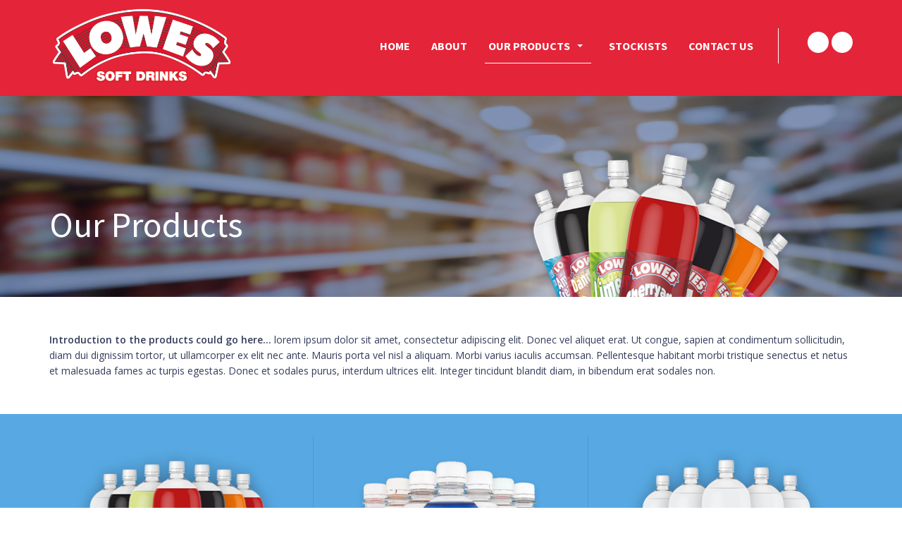

--- FILE ---
content_type: text/html; charset=UTF-8
request_url: https://www.lowessoftdrinks.co.uk/our-products
body_size: 6380
content:
<!DOCTYPE html>
<html lang="en">
	<head>
		
		<title>Our Products | Lowes Soft Drinks |Lowes Pop  | Cardiff drinks Company  | Soft Drinks Company Wales</title>
		<meta http-equiv="X-UA-Compatible" content="IE=edge,chrome=1">
		<meta charset="utf-8"> 
		<meta name="viewport"  content="width=device-width, initial-scale=1.0, maximum-scale=5.0" />

					<link rel="canonical" href="https://www.lowessoftdrinks.co.uk/our-products" />

        
		<script type="application/ld+json">
		{
		"@context": "https://schema.org",
		"@type": "WebSite",
		"name": "Lowes Soft Drinks |Lowes Pop  ",
		"url": "https://www.lowessoftdrinks.co.uk"
		}
		</script>


        <meta property="og:site_name" content="Lowes Soft Drinks |Lowes Pop  " />
        

		<meta name="description" content="Our Products | Lowes Soft Drinks |Lowes Pop  | Cardiff drinks Company  | Soft Drinks Company Wales Our soft drinks are made from the best ingredients using our own traditional recipes that have been in our family for generations" />
		<meta name="keywords" content="Lowes Pop , Cardiff drinks Company , Soft Drinks Company Wales\r\n\r\n" />

		
        <link rel="stylesheet" href="/templates/css/stylesheet.css?sid=7291&hamburger=0&v=d&r=1">
		

		
		<link href="//fonts.googleapis.com/css?family=Open+Sans:400italic,600italic,400,600|Source+Sans+Pro:300,400,600,700,900&display=swap" rel="stylesheet" type="text/css">
		


					<script src="/scripts/jquery.min.js?v=150126"></script>
			<script src="/scripts/jquery-ui.min.js?v=150126"></script>
		
		<script src="https://maxcdn.bootstrapcdn.com/bootstrap/3.3.7/js/bootstrap.min.js" integrity="sha384-Tc5IQib027qvyjSMfHjOMaLkfuWVxZxUPnCJA7l2mCWNIpG9mGCD8wGNIcPD7Txa" crossorigin="anonymous"></script>
		
		<script src="/scripts/owl.carousel.min.js?v=150126"></script>

		<script src="/scripts/owl.carousel.min.js?v=150126"></script>
		<script src="/scripts/core.js?v=150126"></script>
		<script src="https://assets.webfactory.co.uk/libraries/lightbox2/dist/js/lightbox.min.js"></script>
		<script src="/scripts/validator.min.js?v=150126"></script>
		<script src="/scripts/jquery.cookie.js?v=150126"></script>
		<script src="/scripts/bower_components/matchHeight/dist/jquery.matchHeight-min.js?v=150126"></script>
		<script src="/scripts/bower_components/bootstrap-select/dist/js/bootstrap-select.min.js?v=150126"></script>
		<script src="/scripts/bower_components/wow/dist/wow.min.js?v=150126"></script>

		<script src="https://unpkg.com/leaflet@1.9.4/dist/leaflet.js"></script>


					<script>

				// to top right away
				//if ( window.location.hash ) scroll(0,0);
				// void some browsers issue
				//setTimeout( function() { scroll(0,0); }, 1);

				$(window).on("load",function() {
                    
                    if ( window.location.hash ) scroll(0,0);
					// *only* if we have anchor on the url
					if(window.location.hash) {

						// smooth scroll to the anchor id
						$('html, body').animate({
							scrollTop: $(window.location.hash).offset().top + 'px'
						}, 1000, 'swing');
					}

				});
          
			</script>
		            <script src="/scripts/jquery-navtoselect.js?v=150126"></script>
                    


		<script src="/scripts/bower_components/masonry-layout/dist/masonry.pkgd.min.js?v=150126"></script>

		<script type="text/javascript">
			$(document).ready(function(){
				

				
				new WOW().init();
			});
		</script>

		<style></style><link rel="stylesheet" href="https://use.typekit.net/tve6kvh.css"><script>
    $.post("/site/actions/stats-record", {z: Math.round(window.devicePixelRatio * 100), u: '', r: '/', s: '7291',c: 'https://www.lowessoftdrinks.co.uk/our-products', p: 'Our Products'});
</script>
         
				<script>
			document.cookie = "jscheck=1; path=/";
		</script>


        <script src="https://www.google.com/recaptcha/api.js?render=6LdkReQlAAAAAH23tp1qGirQxwV92ZCFsu-mDOP1" async defer ></script>
	</head>

	


	<body id="page72372" class="onepagerlayout headercolourset footercolourset unconstrained hassubpages basketempty nav0 nav-desktop-type-horizontal nav-mobile-type-select element-style-74 page72372 nouid">
		
		
		<div id="Our-products"></div>


			<div id="fb-root"></div>
			<script async defer crossorigin="anonymous" src="https://connect.facebook.net/en_GB/sdk.js#xfbml=1&version=v16.0&appId=3126886674045730&autoLogAppEvents=1" nonce="p9D33jvj"></script>

			


			<div id="body-container">
           
			

			<div id="header-section">
								<div id="header-section-container" class="wrapper container bottom-corners-none desktop-logo-align-left ">
											<div class="row sideoflogonav" id="logo-left" >
							
							<div class="col-md-3">
								        <div id="logo" class="logoimage ">
                            <a id="logolink" href="https://www.lowessoftdrinks.co.uk">
                <img  class="img-responsive" src="https://content.webfactorysite.co.uk/sr_802553.png?t=1709996135" alt="Lowes Soft Drinks |Lowes Pop  | Cardiff drinks Company  | Soft Drinks Company Wales"/>
                </a>
                        <h1><a id="logolink" href="https://www.lowessoftdrinks.co.uk">Lowes Soft Drinks |Lowes Pop  | Cardiff drinks Company  | Soft Drinks Company Wales</a></h1>
                    </div>
        							</div>
							
							<div class="col-md-9">
								<div class="row">
									<div class="col-sm-12  text-right">
										    
                    
        
        <div class="social-buttons  socialmedialinkscontainer visible-xs shape-square size-medium">
        
                    
                        <p>                                                <a  class="btn rounded-pill btn-social-icon btn-sm  btn-facebook" href="https://en-gb.facebook.com/Lowes-Soft-Drinks-6761157169/"><i class="fa-brands fa-facebook" aria-label="Facebook"></i> <span>Facebook</span></a>            <a  class="btn rounded-pill btn-social-icon btn-sm  btn-twitter" href="https://x.com/lowessoftdrinks?lang=en"><i class="fa-brands fa-x-twitter" aria-label="X"></i> <span>X</span></a>                        
                                                                                                            </p>        </div>
        
                    <div class="social-buttons hidden-xs socialmedialinkscontainer shape-square size-medium">
                                <p>
                                                                                <a  class="btn btn-social-icon btn-sm btn-facebook" href="https://en-gb.facebook.com/Lowes-Soft-Drinks-6761157169/"><i class="fa-brands fa-facebook" aria-label="Facebook"></i></a>                    <a  class="btn btn-social-icon btn-sm btn-twitter" href="https://x.com/lowessoftdrinks?lang=en"><i class="fa-brands fa-x-twitter" aria-label="X"></i></a>                                                                                                                                                                                                                        </p>
            </div>
                		
									</div>
                            
																			<div class="col-sm-12 nextologo-nav   mainnavigation hidden-sm hidden-xs pull-right ">
																						<div  class="horizontalnav">
												        
        
            <nav  id="nav_navigation"  >
                <ul class=" " id="nav_navigation_ul">
                                    
                        <li id="nav_link72369"  class="parentnavli  firstli   temp0">
                                
                                                        <a  href="/">
                                Home                            </a>
                                                    </li>
                                        
                        <li id="nav_link72371"  class="parentnavli     temp0">
                                
                                                        <a  href="/about">
                                About                            </a>
                                                    </li>
                                        
                        <li id="nav_link72372"  class="parentnavli   active has-sub temp0">
                                
                                                        <a  href="/our-products">
                                Our Products                            </a>
                                                            <ul id="nav_navsub72372" class="  childnav">
                                                                            <li id="link72596" class="firstli  ">
                                                                                        <a  class="childnava  temp0" href="/our-products/2-litre">
                                                <i class="fa-angle-double-right fa-solid"></i>2 Litre                                            </a>
                                        </li>
                                                                                <li id="link72393" class=" lastli ">
                                                                                        <a  class="childnava  temp0" href="/our-products/330-ml">
                                                <i class="fa-angle-double-right fa-solid"></i>330 ml                                            </a>
                                        </li>
                                                                        </ul>
                                                        </li>
                                        
                        <li id="nav_link73546"  class="parentnavli     temp62">
                                
                                                        <a  href="/stockists">
                                Stockists                            </a>
                                                    </li>
                                        
                        <li id="nav_link72374"  class="parentnavli lastli    temp0">
                                
                                                        <a  href="/contact-us">
                                Contact Us                            </a>
                                                    </li>
                                        </ul>
            </nav>
            											</div>
																					</div>
									
									
                            
                           		</div>
                            
								                            
                            </div>


							
							
                            
                  	  	</div>
                
                								<div id="nav-small" class=" visible-xs visible-sm form-group">
							<select aria-label="Page Navigation"  id="navigation-mobile-select" class="form-control" onChange="if ($(this).data('linkable') !== false) {document.location.href = this.value;}">
	<option value="#" data-linkable="false">Navigate to...</option>


				<option class="" value="/">Home</option>
						<option class="" value="/about">About</option>
						<option class="currentpage" value="/our-products">Our Products</option>
									<option class="child " value="/our-products/2-litre" >-&nbsp; 2 Litre</option>
												<option class="child " value="/our-products/330-ml" >-&nbsp; 330 ml</option>
									<option class="" value="/stockists">Stockists</option>
						<option class="" value="/contact-us">Contact Us</option>
			</select>						</div>
										</div>
							</div>



			
 
			<div id="banner-section">
								<div id="banner-section-container" class="wrapper top-corners-none bottom-corners-none ">
														</div>
				                    <div class="printedelement print-page-title  " id="PrintPageTitle7006">
            
                                            <div class="container">
                                        
                <div class="pagetitle-wrapper"><h2 id="pagetitle" class=" text-left">Our Products</h2></div>                                        </div>
                                            </div>
                                    			</div>



				
	




			<div id="content-section">
								<div id="content-section-container" class="top-corners-none bottom-corners-none wrapper  top-corners-none">
					       
    
       				<div id="main" >
		
						


						<div id="maincontent" > 
							<div id="main-contentcontainer">
								<div class="pagetitle-wrapper"><h2 id="pagetitle" class=" text-left">Our Products</h2></div>            <div class="pagesection cols-single pagesection-element-style-0 odd    pagesection-" id="pagesection-240045">
                <div class="pagesection-container    container " >
                    <div id="" class="row  row-1col ">


                                                    <div class="col-sm-12">
                                                <div  class="page_element  page_element_d4898a36bf  el_col_1 el_col_1_1 page_element_type_18 element_text  gutter-bottom">
                    <p><strong>Introduction to the products could go here...</strong> lorem ipsum dolor sit amet, consectetur adipiscing elit. Donec vel aliquet erat. Ut congue, sapien at condimentum sollicitudin, diam dui dignissim tortor, ut ullamcorper ex elit nec ante. Mauris porta vel nisl a aliquam. Morbi varius iaculis accumsan. Pellentesque habitant morbi tristique senectus et netus et malesuada fames ac turpis egestas. Donec et sodales purus, interdum ultrices elit. Integer tincidunt blandit diam, in bibendum erat sodales non.</p>                </div>
                                            </div>
                            
                    </div>
                </div>
            </div>	
                        <div class="pagesection cols-multiple pagesection-element-style-0 even    pagesection-product-ctas  pagesection-pad-b-30" id="pagesection-240044">

                <div class="pagesection-container    container " >
                    <div id="" class="row product-ctas pad-b-30 row-3cols">

                        

                                                    <div class="col-sm-4">
                                                <div  class="page_element  page_element_34c50be940  el_col_1 el_col_1_2 page_element_type_41 element_smart_featurebox element_smart_featurebox_image  gutter-bottom">
                            <div class="feature-box-center">
            

          

        <div class="row clearfix">
            <div class="col-xs-12">
                                                            <a  href="https://www.lowessoftdrinks.co.uk/our-products/2-litre">
                                        <img  id="item2p72372img_1" alt="Our Products" class="img-responsive   " src="https://content.webfactorysite.co.uk/sr_748501.png?t=1743082655"  />
                                            </a>
                                    
                
                
            </div>


        </div>

                </div>
        


    <div class="feature-box-content text-center">
                        <h3 class="feature-box-title"><a class=""  href="https://www.lowessoftdrinks.co.uk/our-products/2-litre">2 Litre</a></h3>
                
                        <p class="feature-box-link"><a class="btn btn-success"  href="https://www.lowessoftdrinks.co.uk/our-products/2-litre">View Now</a></p>
                </div>

                    </div>
                                            </div>
                                                    <div class="col-sm-4">
                                                <div  class="page_element  page_element_464f1228af  el_col_2 el_col_2_2 page_element_type_41 element_smart_featurebox element_smart_featurebox_image  gutter-bottom">
                            <div class="feature-box-center">
            

          

        <div class="row clearfix">
            <div class="col-xs-12">
                                                            <a  href="https://www.lowessoftdrinks.co.uk/our-products/330-ml">
                                        <img  id="item2p72372img_2" alt="Our Products" class="img-responsive pull-center  " src="https://content.webfactorysite.co.uk/sr_858520.png?t=1743082655"  />
                                            </a>
                                    
                
                
            </div>


        </div>

                </div>
        


    <div class="feature-box-content text-center">
                        <h3 class="feature-box-title"><a class=""  href="https://www.lowessoftdrinks.co.uk/our-products/330-ml">330 ml</a></h3>
                
                        <p class="feature-box-link"><a class="btn btn-success"  href="https://www.lowessoftdrinks.co.uk/our-products/330-ml">View Now</a></p>
                </div>

                    </div>
                                            </div>
                                                    <div class="col-sm-4">
                                                <div  class="page_element  page_element_8012823af4  el_col_3 el_col_3_2 page_element_type_41 element_smart_featurebox element_smart_featurebox_image  gutter-bottom">
                            <div class="feature-box-center">
            

          

        <div class="row clearfix">
            <div class="col-xs-12">
                                                        <img  id="item2p72372img_3" alt="Our Products" class="img-responsive   " src="https://content.webfactorysite.co.uk/sr_834813.png?t=1709997119"  />
                                    
                
                
            </div>


        </div>

                </div>
        


    <div class="feature-box-content text-center">
                    <h3 class="feature-box-title">Flavoured Water</h3>
        
            </div>

                    </div>
                                            </div>
                        
                    </div>	
                </div>
            </div>	
                    <div class="pagesection cols-single pagesection-element-style-0 odd    pagesection-request-form" id="pagesection-249939">
                <div class="pagesection-container    container " >
                    <div id="" class="row request-form row-1col ">


                                                    <div class="col-sm-12">
                                                <div  class="page_element  page_element_6bed5e30c5 text-center pad-l-20 pad-r-20 el_col_1 el_col_1_3 page_element_type_19 element_form  gutter-bottom">
                        <h3 class="page-header ">Want to see these in a store near you?</h3>


<div class="row">

    
                <div class="formintrotext col-sm-12">
                <p>Simply fill out the details below and we will do our very best to make our products available in your local store.</p>            </div>
            
        <script>
            $(document).ready(function() {
                $("#form3655> input").bind("keypress", function (e) {
                    if (e.keyCode == 13) {
                        return false;
                    }
                });
            });
        </script>
        
        
        <form data-toggle="validator" class="formEWLCEEA3UW" method="post" id="form3655" action="/site/actions/formsubmit" enctype="multipart/form-data">
            <input type="hidden" name="fid" value="3655" >
            <input type="hidden" name="form_id" value="3655" >
            <input type="hidden" name="form_type" value="form">
            <input type="hidden" name="returnurl" value="https://www.lowessoftdrinks.co.uk/our-products" >
            <!-- <input type="hidden" name="origin_page" value="Our Products ">--> 
            <input type="hidden" name="origin_page" value="Our Products">

            <div class="hide" style="display:none">
			    <label>Name Forename</label>
			    <input type="text" name="Name_Forename_1" value="">
		    </div>
		
             
                                                
                        <div class="col-sm-6 ">
            
                            <div class="form-group form-element-single-line-text" id="formelement22352">
                                <label for="element22352">Name <small class="required" title="required">*</small></label>
                                
                                                
                                                
                                <input  id="element22352" type="text" class="form-control"  autocomplete="on"    placeholder="Your Name"    required   name="(22352) Name"/>
                                
                                                            </div>
                        </div>
                         
                                                
                        <div class="col-sm-6 ">
            
                            <div class="form-group form-element-single-line-text" id="formelement22353">
                                <label for="element22353">Phone Number </label>
                                
                                                
                                                
                                <input  id="element22353" type="text" class="form-control"  autocomplete="on"    placeholder="Your Contact Number (optional)"    name="(22353) Phone Number"/>
                                
                                                            </div>
                        </div>
                         
                                                
                        <div class="col-sm-6 ">
            
                            <div class="form-group form-element-single-line-text" id="formelement22350">
                                <label for="element22350">Email <small class="required" title="required">*</small></label>
                                
                                                
                                                
                                <input  id="element22350" type="email" class="form-control"  autocomplete="on"    placeholder="Your Email Address"    required   name="(22350) Email"/>
                                
                                                            </div>
                        </div>
                         
                                                
                        <div class="col-sm-6 ">
            
                            <div class="form-group form-element-single-line-text" id="formelement22351">
                                <label for="element22351">Post Code <small class="required" title="required">*</small></label>
                                
                                                
                                                
                                <input  id="element22351" type="text" class="form-control"  autocomplete="on"    placeholder="Your Post Code"    required   name="(22351) Post Code"/>
                                
                                                            </div>
                        </div>
                             
                <div class="col-sm-12 form-error-warning text-danger gutter-bottom" style="display:none">
                    <i class="fa-circle-exclamation fa-solid"></i> <span class="form-error-text">Please ensure you have filled out all required fields.</span>
                </div>
            
                <div class="col-sm-12">
                    <p id="formelementsubmit">
                        <button type="submit" data-loading-text="Submitting, please wait..." id="formsubmitbutton3655" class="btn btn-success formbuttonEWLCEEA3UW">Submit</button>
                    </p>
                    <script>
                        $('.formEWLCEEA3UW').validator();

                        $('.formEWLCEEA3UW').on('submit', function (e) {
                            if (e.isDefaultPrevented()) {
                                $(".form-error-warning").fadeIn();
                            } else {
                                e.preventDefault();
                                $('.formbuttonEWLCEEA3UW').button('loading');
                                grecaptcha.ready(function() {
                                    grecaptcha.execute('6LdkReQlAAAAAH23tp1qGirQxwV92ZCFsu-mDOP1', {action: 'submit'}).then(
                                        function(token) {   
                                            $("<input type='hidden' name='g-recaptcha-response' value='" + token + "'>").appendTo('.formEWLCEEA3UW');
                                            $(".formEWLCEEA3UW").unbind("submit").submit();
                                        }
                                    );
                                });
                            }
                        })
                    </script>
                </div>
            </form>
        </div>                </div>
                                            </div>
                            
                    </div>
                </div>
            </div>	
            

													</div>
					</div>
				         	</div>
        


				
					</div>
			</div>


		



	<div id="footer-section" class="unconstrained">
		                    <div class="printedelement footer-details  " id="PrintContentElement7131">
            
                                            <div class="container">
                                        
                            
            <div class="pagesection cols-multiple pagesection-element-style-0 even    pagesection-" id="pagesection-239996">
                <div class="pagesection-container   " >

                    <div id="" class="row  row-4cols">

                        
                                                    <div class="col-sm-6 col-md-3">
                                                <div  class="page_element  page_element_ab50ea2c16  el_col_1 el_col_1_1 page_element_type_21 element_php">
                                     <h3>Quick Links</h3>
                        
        
            <nav  id="nav7131_navigation"  >
                <ul class=" " id="nav7131_navigation_ul">
                                    
                        <li id="nav7131_link72369"  class="parentnavli  firstli   temp0">
                                
                                                        <a  href="/">
                                Home                            </a>
                                                    </li>
                                        
                        <li id="nav7131_link72371"  class="parentnavli     temp0">
                                
                                                        <a  href="/about">
                                About                            </a>
                                                    </li>
                                        
                        <li id="nav7131_link72372"  class="parentnavli   active has-sub temp0">
                                
                                                        <a  href="/our-products">
                                Our Products                            </a>
                                                            <ul id="nav7131_navsub72372" class="  childnav">
                                                                            <li id="link72596" class="firstli  ">
                                                                                        <a  class="childnava  temp0" href="/our-products/2-litre">
                                                <i class="fa-angle-double-right fa-solid"></i>2 Litre                                            </a>
                                        </li>
                                                                                <li id="link72393" class=" lastli ">
                                                                                        <a  class="childnava  temp0" href="/our-products/330-ml">
                                                <i class="fa-angle-double-right fa-solid"></i>330 ml                                            </a>
                                        </li>
                                                                        </ul>
                                                        </li>
                                        
                        <li id="nav7131_link73546"  class="parentnavli     temp62">
                                
                                                        <a  href="/stockists">
                                Stockists                            </a>
                                                    </li>
                                        
                        <li id="nav7131_link72374"  class="parentnavli lastli    temp0">
                                
                                                        <a  href="/contact-us">
                                Contact Us                            </a>
                                                    </li>
                                        </ul>
            </nav>
                            </div>
                                            </div>
                                                    <div class="col-sm-6 col-md-3">
                                                <div  class="page_element  page_element_235c6fcd05  el_col_2 el_col_2_1 page_element_type_18 element_text  gutter-bottom">
                    <h3 class="">Contact Us</h3>
<p>+44 (0) 7891 991 363<br />
<a href="mailto:info@lowessoftdrinks.co.uk">info@lowessoftdrinks.co.uk</a></p>
<p>Lowes Soft Drinks, P.O. Box 693,<br />
Cardiff CF11 1HP</p>                </div>
                                            </div>
                                                    <div class="col-sm-6 col-md-3">
                                                <div  class="page_element  page_element_b218f8  el_col_3 el_col_3_1 page_element_type_21 element_php">
                        
                    
        
        <div class="social-buttons  socialmedialinkscontainer visible-xs shape-square size-medium">
        
                    
            <h3>Social Media</h3>            <p>                                                <a  class="btn rounded-pill btn-social-icon btn-sm  btn-facebook" href="https://en-gb.facebook.com/Lowes-Soft-Drinks-6761157169/"><i class="fa-brands fa-facebook" aria-label="Facebook"></i> <span>Facebook</span></a>            <a  class="btn rounded-pill btn-social-icon btn-sm  btn-twitter" href="https://x.com/lowessoftdrinks?lang=en"><i class="fa-brands fa-x-twitter" aria-label="X"></i> <span>X</span></a>                        
                                                                                                            </p>        </div>
        
                    <div class="social-buttons hidden-xs socialmedialinkscontainer shape-square size-medium">
                <h3>Social Media</h3>                <p>
                                                                                <a  class="btn btn-social-icon btn-sm btn-facebook" href="https://en-gb.facebook.com/Lowes-Soft-Drinks-6761157169/"><i class="fa-brands fa-facebook" aria-label="Facebook"></i></a>                    <a  class="btn btn-social-icon btn-sm btn-twitter" href="https://x.com/lowessoftdrinks?lang=en"><i class="fa-brands fa-x-twitter" aria-label="X"></i></a>                                                                                                                                                                                                                        </p>
            </div>
                            </div>
                                            </div>
                                                    <div class="col-sm-6 col-md-3">
                                                <div  class="page_element  page_element_8e97873eca margin-t-20 el_col_4 el_col_4_1 page_element_type_16 element_image">
                    

          

        <div class="row clearfix">
            <div class="col-xs-12">
                                                        <img  id="item1pimg_4" alt="" class="img-responsive   " src="https://content.webfactorysite.co.uk/sr_802562.png?t=1709996135"  />
                                    
                
                
            </div>


        </div>

                        </div>
                                            </div>
                        

                    </div>	
                </div>
            </div>
                                                </div>
                                            </div>
                                    			<div id="footer-section-container" class=" top-corners-none   container">
							<hr>

			
            <ul id="footer_seo_links_list">
                                    <li><a href="https://www.lowessoftdrinks.co.uk/">Lowes Pop</a></li>
                                        <li><a href="https://www.lowessoftdrinks.co.uk/about">Cardiff drinks Company</a></li>
                                        <li><a href="https://www.lowessoftdrinks.co.uk/our-products">Soft Drinks Company Wales</a></li>
                                </ul>
                        <p class="footerbrand webfactore"><a  href="https://www.webfactory.co.uk">Website Design</a> by <span class="brandlogo dark">Webfactory</span></p>
                
    
    					</div>
							</div>

		</div>
		

		<!-- SID:7291-->
		<!-- PageID:72372-->
		<!-- TempID:0-->
		<!-- TID: Webfactory 10-->
		<!-- 3.20.222.66 -->
		<!-- 172.30.6.141 -->
		<!-- CSS:462-->
		<!-- Con:https80-->

		<script>




			$(window).on("load ", function() {

				
				$('.gallery-image-div').matchHeight();
				$('.item-container').matchHeight();
				$('.equalheight').matchHeight();
				$('.matchheight').matchHeight();
				$('.element_smart_featurebox').matchHeight();
				$('.page_element.well').matchHeight();
				$('.page_element.element_smart_featurebox').matchHeight();
				$('.departmentwithinitem').matchHeight();
				$('.page_element.equal').matchHeight({ byRow: false});
				$('.productitem ').matchHeight({ byRow: true});
				$('.listerfeed.itemlisterlist .col-md-4').matchHeight();
							
			});

			
		</script>		

		<script src="/scripts/translation.js"></script>
					<div id="sitemodal" class="modal fade" tabindex="-1" role="dialog" aria-label="modal">
				<div class="modal-dialog" role="document">
					<div class="modal-content">
                        <div class="modal-header">
                            <button type="button" class="close" data-dismiss="modal" aria-label="Close"><span >&times;</span></button>
                        </div>
						<div class="modal-body">
								
														</div>
					</div>
				</div>
			</div>



						<div id="sitemodal2" class="modal fade" tabindex="-1" role="dialog" aria-label="modal">
				<div class="modal-dialog" role="document">
					<div class="modal-content">
                        <div class="modal-header">
                            <button type="button" class="close" data-dismiss="modal" aria-label="Close"><span >&times;</span></button>
                        </div>
						<div class="modal-body">
								
														</div>
					</div>
				</div>
			</div>



						<div id="sitemodal3" class="modal fade" tabindex="-1" role="dialog" aria-label="modal">
				<div class="modal-dialog" role="document">
					<div class="modal-content">
                        <div class="modal-header">
                            <button type="button" class="close" data-dismiss="modal" aria-label="Close"><span >&times;</span></button>
                        </div>
						<div class="modal-body">
								
														</div>
					</div>
				</div>
			</div>



						<div id="sitemodal4" class="modal fade" tabindex="-1" role="dialog" aria-label="modal">
				<div class="modal-dialog" role="document">
					<div class="modal-content">
                        <div class="modal-header">
                            <button type="button" class="close" data-dismiss="modal" aria-label="Close"><span >&times;</span></button>
                        </div>
						<div class="modal-body">
								
														</div>
					</div>
				</div>
			</div>



						<div id="sitemodal5" class="modal fade" tabindex="-1" role="dialog" aria-label="modal">
				<div class="modal-dialog" role="document">
					<div class="modal-content">
                        <div class="modal-header">
                            <button type="button" class="close" data-dismiss="modal" aria-label="Close"><span >&times;</span></button>
                        </div>
						<div class="modal-body">
								
														</div>
					</div>
				</div>
			</div>



						<div id="sitemodal6" class="modal fade" tabindex="-1" role="dialog" aria-label="modal">
				<div class="modal-dialog" role="document">
					<div class="modal-content">
                        <div class="modal-header">
                            <button type="button" class="close" data-dismiss="modal" aria-label="Close"><span >&times;</span></button>
                        </div>
						<div class="modal-body">
								
														</div>
					</div>
				</div>
			</div>



						<div id="sitemodal7" class="modal fade" tabindex="-1" role="dialog" aria-label="modal">
				<div class="modal-dialog" role="document">
					<div class="modal-content">
                        <div class="modal-header">
                            <button type="button" class="close" data-dismiss="modal" aria-label="Close"><span >&times;</span></button>
                        </div>
						<div class="modal-body">
								
														</div>
					</div>
				</div>
			</div>



						<div id="sitemodal8" class="modal fade" tabindex="-1" role="dialog" aria-label="modal">
				<div class="modal-dialog" role="document">
					<div class="modal-content">
                        <div class="modal-header">
                            <button type="button" class="close" data-dismiss="modal" aria-label="Close"><span >&times;</span></button>
                        </div>
						<div class="modal-body">
								
														</div>
					</div>
				</div>
			</div>



			


		<div id="popup-modal" class="modal fade" tabindex="-1" role="dialog">
			
		</div>

        <!-- 172306141 -->
        <!-- 32022266 -->
      
		



	</body>
</html>

--- FILE ---
content_type: text/html; charset=utf-8
request_url: https://www.google.com/recaptcha/api2/anchor?ar=1&k=6LdkReQlAAAAAH23tp1qGirQxwV92ZCFsu-mDOP1&co=aHR0cHM6Ly93d3cubG93ZXNzb2Z0ZHJpbmtzLmNvLnVrOjQ0Mw..&hl=en&v=9TiwnJFHeuIw_s0wSd3fiKfN&size=invisible&anchor-ms=20000&execute-ms=30000&cb=c4z6dour9osv
body_size: 48055
content:
<!DOCTYPE HTML><html dir="ltr" lang="en"><head><meta http-equiv="Content-Type" content="text/html; charset=UTF-8">
<meta http-equiv="X-UA-Compatible" content="IE=edge">
<title>reCAPTCHA</title>
<style type="text/css">
/* cyrillic-ext */
@font-face {
  font-family: 'Roboto';
  font-style: normal;
  font-weight: 400;
  font-stretch: 100%;
  src: url(//fonts.gstatic.com/s/roboto/v48/KFO7CnqEu92Fr1ME7kSn66aGLdTylUAMa3GUBHMdazTgWw.woff2) format('woff2');
  unicode-range: U+0460-052F, U+1C80-1C8A, U+20B4, U+2DE0-2DFF, U+A640-A69F, U+FE2E-FE2F;
}
/* cyrillic */
@font-face {
  font-family: 'Roboto';
  font-style: normal;
  font-weight: 400;
  font-stretch: 100%;
  src: url(//fonts.gstatic.com/s/roboto/v48/KFO7CnqEu92Fr1ME7kSn66aGLdTylUAMa3iUBHMdazTgWw.woff2) format('woff2');
  unicode-range: U+0301, U+0400-045F, U+0490-0491, U+04B0-04B1, U+2116;
}
/* greek-ext */
@font-face {
  font-family: 'Roboto';
  font-style: normal;
  font-weight: 400;
  font-stretch: 100%;
  src: url(//fonts.gstatic.com/s/roboto/v48/KFO7CnqEu92Fr1ME7kSn66aGLdTylUAMa3CUBHMdazTgWw.woff2) format('woff2');
  unicode-range: U+1F00-1FFF;
}
/* greek */
@font-face {
  font-family: 'Roboto';
  font-style: normal;
  font-weight: 400;
  font-stretch: 100%;
  src: url(//fonts.gstatic.com/s/roboto/v48/KFO7CnqEu92Fr1ME7kSn66aGLdTylUAMa3-UBHMdazTgWw.woff2) format('woff2');
  unicode-range: U+0370-0377, U+037A-037F, U+0384-038A, U+038C, U+038E-03A1, U+03A3-03FF;
}
/* math */
@font-face {
  font-family: 'Roboto';
  font-style: normal;
  font-weight: 400;
  font-stretch: 100%;
  src: url(//fonts.gstatic.com/s/roboto/v48/KFO7CnqEu92Fr1ME7kSn66aGLdTylUAMawCUBHMdazTgWw.woff2) format('woff2');
  unicode-range: U+0302-0303, U+0305, U+0307-0308, U+0310, U+0312, U+0315, U+031A, U+0326-0327, U+032C, U+032F-0330, U+0332-0333, U+0338, U+033A, U+0346, U+034D, U+0391-03A1, U+03A3-03A9, U+03B1-03C9, U+03D1, U+03D5-03D6, U+03F0-03F1, U+03F4-03F5, U+2016-2017, U+2034-2038, U+203C, U+2040, U+2043, U+2047, U+2050, U+2057, U+205F, U+2070-2071, U+2074-208E, U+2090-209C, U+20D0-20DC, U+20E1, U+20E5-20EF, U+2100-2112, U+2114-2115, U+2117-2121, U+2123-214F, U+2190, U+2192, U+2194-21AE, U+21B0-21E5, U+21F1-21F2, U+21F4-2211, U+2213-2214, U+2216-22FF, U+2308-230B, U+2310, U+2319, U+231C-2321, U+2336-237A, U+237C, U+2395, U+239B-23B7, U+23D0, U+23DC-23E1, U+2474-2475, U+25AF, U+25B3, U+25B7, U+25BD, U+25C1, U+25CA, U+25CC, U+25FB, U+266D-266F, U+27C0-27FF, U+2900-2AFF, U+2B0E-2B11, U+2B30-2B4C, U+2BFE, U+3030, U+FF5B, U+FF5D, U+1D400-1D7FF, U+1EE00-1EEFF;
}
/* symbols */
@font-face {
  font-family: 'Roboto';
  font-style: normal;
  font-weight: 400;
  font-stretch: 100%;
  src: url(//fonts.gstatic.com/s/roboto/v48/KFO7CnqEu92Fr1ME7kSn66aGLdTylUAMaxKUBHMdazTgWw.woff2) format('woff2');
  unicode-range: U+0001-000C, U+000E-001F, U+007F-009F, U+20DD-20E0, U+20E2-20E4, U+2150-218F, U+2190, U+2192, U+2194-2199, U+21AF, U+21E6-21F0, U+21F3, U+2218-2219, U+2299, U+22C4-22C6, U+2300-243F, U+2440-244A, U+2460-24FF, U+25A0-27BF, U+2800-28FF, U+2921-2922, U+2981, U+29BF, U+29EB, U+2B00-2BFF, U+4DC0-4DFF, U+FFF9-FFFB, U+10140-1018E, U+10190-1019C, U+101A0, U+101D0-101FD, U+102E0-102FB, U+10E60-10E7E, U+1D2C0-1D2D3, U+1D2E0-1D37F, U+1F000-1F0FF, U+1F100-1F1AD, U+1F1E6-1F1FF, U+1F30D-1F30F, U+1F315, U+1F31C, U+1F31E, U+1F320-1F32C, U+1F336, U+1F378, U+1F37D, U+1F382, U+1F393-1F39F, U+1F3A7-1F3A8, U+1F3AC-1F3AF, U+1F3C2, U+1F3C4-1F3C6, U+1F3CA-1F3CE, U+1F3D4-1F3E0, U+1F3ED, U+1F3F1-1F3F3, U+1F3F5-1F3F7, U+1F408, U+1F415, U+1F41F, U+1F426, U+1F43F, U+1F441-1F442, U+1F444, U+1F446-1F449, U+1F44C-1F44E, U+1F453, U+1F46A, U+1F47D, U+1F4A3, U+1F4B0, U+1F4B3, U+1F4B9, U+1F4BB, U+1F4BF, U+1F4C8-1F4CB, U+1F4D6, U+1F4DA, U+1F4DF, U+1F4E3-1F4E6, U+1F4EA-1F4ED, U+1F4F7, U+1F4F9-1F4FB, U+1F4FD-1F4FE, U+1F503, U+1F507-1F50B, U+1F50D, U+1F512-1F513, U+1F53E-1F54A, U+1F54F-1F5FA, U+1F610, U+1F650-1F67F, U+1F687, U+1F68D, U+1F691, U+1F694, U+1F698, U+1F6AD, U+1F6B2, U+1F6B9-1F6BA, U+1F6BC, U+1F6C6-1F6CF, U+1F6D3-1F6D7, U+1F6E0-1F6EA, U+1F6F0-1F6F3, U+1F6F7-1F6FC, U+1F700-1F7FF, U+1F800-1F80B, U+1F810-1F847, U+1F850-1F859, U+1F860-1F887, U+1F890-1F8AD, U+1F8B0-1F8BB, U+1F8C0-1F8C1, U+1F900-1F90B, U+1F93B, U+1F946, U+1F984, U+1F996, U+1F9E9, U+1FA00-1FA6F, U+1FA70-1FA7C, U+1FA80-1FA89, U+1FA8F-1FAC6, U+1FACE-1FADC, U+1FADF-1FAE9, U+1FAF0-1FAF8, U+1FB00-1FBFF;
}
/* vietnamese */
@font-face {
  font-family: 'Roboto';
  font-style: normal;
  font-weight: 400;
  font-stretch: 100%;
  src: url(//fonts.gstatic.com/s/roboto/v48/KFO7CnqEu92Fr1ME7kSn66aGLdTylUAMa3OUBHMdazTgWw.woff2) format('woff2');
  unicode-range: U+0102-0103, U+0110-0111, U+0128-0129, U+0168-0169, U+01A0-01A1, U+01AF-01B0, U+0300-0301, U+0303-0304, U+0308-0309, U+0323, U+0329, U+1EA0-1EF9, U+20AB;
}
/* latin-ext */
@font-face {
  font-family: 'Roboto';
  font-style: normal;
  font-weight: 400;
  font-stretch: 100%;
  src: url(//fonts.gstatic.com/s/roboto/v48/KFO7CnqEu92Fr1ME7kSn66aGLdTylUAMa3KUBHMdazTgWw.woff2) format('woff2');
  unicode-range: U+0100-02BA, U+02BD-02C5, U+02C7-02CC, U+02CE-02D7, U+02DD-02FF, U+0304, U+0308, U+0329, U+1D00-1DBF, U+1E00-1E9F, U+1EF2-1EFF, U+2020, U+20A0-20AB, U+20AD-20C0, U+2113, U+2C60-2C7F, U+A720-A7FF;
}
/* latin */
@font-face {
  font-family: 'Roboto';
  font-style: normal;
  font-weight: 400;
  font-stretch: 100%;
  src: url(//fonts.gstatic.com/s/roboto/v48/KFO7CnqEu92Fr1ME7kSn66aGLdTylUAMa3yUBHMdazQ.woff2) format('woff2');
  unicode-range: U+0000-00FF, U+0131, U+0152-0153, U+02BB-02BC, U+02C6, U+02DA, U+02DC, U+0304, U+0308, U+0329, U+2000-206F, U+20AC, U+2122, U+2191, U+2193, U+2212, U+2215, U+FEFF, U+FFFD;
}
/* cyrillic-ext */
@font-face {
  font-family: 'Roboto';
  font-style: normal;
  font-weight: 500;
  font-stretch: 100%;
  src: url(//fonts.gstatic.com/s/roboto/v48/KFO7CnqEu92Fr1ME7kSn66aGLdTylUAMa3GUBHMdazTgWw.woff2) format('woff2');
  unicode-range: U+0460-052F, U+1C80-1C8A, U+20B4, U+2DE0-2DFF, U+A640-A69F, U+FE2E-FE2F;
}
/* cyrillic */
@font-face {
  font-family: 'Roboto';
  font-style: normal;
  font-weight: 500;
  font-stretch: 100%;
  src: url(//fonts.gstatic.com/s/roboto/v48/KFO7CnqEu92Fr1ME7kSn66aGLdTylUAMa3iUBHMdazTgWw.woff2) format('woff2');
  unicode-range: U+0301, U+0400-045F, U+0490-0491, U+04B0-04B1, U+2116;
}
/* greek-ext */
@font-face {
  font-family: 'Roboto';
  font-style: normal;
  font-weight: 500;
  font-stretch: 100%;
  src: url(//fonts.gstatic.com/s/roboto/v48/KFO7CnqEu92Fr1ME7kSn66aGLdTylUAMa3CUBHMdazTgWw.woff2) format('woff2');
  unicode-range: U+1F00-1FFF;
}
/* greek */
@font-face {
  font-family: 'Roboto';
  font-style: normal;
  font-weight: 500;
  font-stretch: 100%;
  src: url(//fonts.gstatic.com/s/roboto/v48/KFO7CnqEu92Fr1ME7kSn66aGLdTylUAMa3-UBHMdazTgWw.woff2) format('woff2');
  unicode-range: U+0370-0377, U+037A-037F, U+0384-038A, U+038C, U+038E-03A1, U+03A3-03FF;
}
/* math */
@font-face {
  font-family: 'Roboto';
  font-style: normal;
  font-weight: 500;
  font-stretch: 100%;
  src: url(//fonts.gstatic.com/s/roboto/v48/KFO7CnqEu92Fr1ME7kSn66aGLdTylUAMawCUBHMdazTgWw.woff2) format('woff2');
  unicode-range: U+0302-0303, U+0305, U+0307-0308, U+0310, U+0312, U+0315, U+031A, U+0326-0327, U+032C, U+032F-0330, U+0332-0333, U+0338, U+033A, U+0346, U+034D, U+0391-03A1, U+03A3-03A9, U+03B1-03C9, U+03D1, U+03D5-03D6, U+03F0-03F1, U+03F4-03F5, U+2016-2017, U+2034-2038, U+203C, U+2040, U+2043, U+2047, U+2050, U+2057, U+205F, U+2070-2071, U+2074-208E, U+2090-209C, U+20D0-20DC, U+20E1, U+20E5-20EF, U+2100-2112, U+2114-2115, U+2117-2121, U+2123-214F, U+2190, U+2192, U+2194-21AE, U+21B0-21E5, U+21F1-21F2, U+21F4-2211, U+2213-2214, U+2216-22FF, U+2308-230B, U+2310, U+2319, U+231C-2321, U+2336-237A, U+237C, U+2395, U+239B-23B7, U+23D0, U+23DC-23E1, U+2474-2475, U+25AF, U+25B3, U+25B7, U+25BD, U+25C1, U+25CA, U+25CC, U+25FB, U+266D-266F, U+27C0-27FF, U+2900-2AFF, U+2B0E-2B11, U+2B30-2B4C, U+2BFE, U+3030, U+FF5B, U+FF5D, U+1D400-1D7FF, U+1EE00-1EEFF;
}
/* symbols */
@font-face {
  font-family: 'Roboto';
  font-style: normal;
  font-weight: 500;
  font-stretch: 100%;
  src: url(//fonts.gstatic.com/s/roboto/v48/KFO7CnqEu92Fr1ME7kSn66aGLdTylUAMaxKUBHMdazTgWw.woff2) format('woff2');
  unicode-range: U+0001-000C, U+000E-001F, U+007F-009F, U+20DD-20E0, U+20E2-20E4, U+2150-218F, U+2190, U+2192, U+2194-2199, U+21AF, U+21E6-21F0, U+21F3, U+2218-2219, U+2299, U+22C4-22C6, U+2300-243F, U+2440-244A, U+2460-24FF, U+25A0-27BF, U+2800-28FF, U+2921-2922, U+2981, U+29BF, U+29EB, U+2B00-2BFF, U+4DC0-4DFF, U+FFF9-FFFB, U+10140-1018E, U+10190-1019C, U+101A0, U+101D0-101FD, U+102E0-102FB, U+10E60-10E7E, U+1D2C0-1D2D3, U+1D2E0-1D37F, U+1F000-1F0FF, U+1F100-1F1AD, U+1F1E6-1F1FF, U+1F30D-1F30F, U+1F315, U+1F31C, U+1F31E, U+1F320-1F32C, U+1F336, U+1F378, U+1F37D, U+1F382, U+1F393-1F39F, U+1F3A7-1F3A8, U+1F3AC-1F3AF, U+1F3C2, U+1F3C4-1F3C6, U+1F3CA-1F3CE, U+1F3D4-1F3E0, U+1F3ED, U+1F3F1-1F3F3, U+1F3F5-1F3F7, U+1F408, U+1F415, U+1F41F, U+1F426, U+1F43F, U+1F441-1F442, U+1F444, U+1F446-1F449, U+1F44C-1F44E, U+1F453, U+1F46A, U+1F47D, U+1F4A3, U+1F4B0, U+1F4B3, U+1F4B9, U+1F4BB, U+1F4BF, U+1F4C8-1F4CB, U+1F4D6, U+1F4DA, U+1F4DF, U+1F4E3-1F4E6, U+1F4EA-1F4ED, U+1F4F7, U+1F4F9-1F4FB, U+1F4FD-1F4FE, U+1F503, U+1F507-1F50B, U+1F50D, U+1F512-1F513, U+1F53E-1F54A, U+1F54F-1F5FA, U+1F610, U+1F650-1F67F, U+1F687, U+1F68D, U+1F691, U+1F694, U+1F698, U+1F6AD, U+1F6B2, U+1F6B9-1F6BA, U+1F6BC, U+1F6C6-1F6CF, U+1F6D3-1F6D7, U+1F6E0-1F6EA, U+1F6F0-1F6F3, U+1F6F7-1F6FC, U+1F700-1F7FF, U+1F800-1F80B, U+1F810-1F847, U+1F850-1F859, U+1F860-1F887, U+1F890-1F8AD, U+1F8B0-1F8BB, U+1F8C0-1F8C1, U+1F900-1F90B, U+1F93B, U+1F946, U+1F984, U+1F996, U+1F9E9, U+1FA00-1FA6F, U+1FA70-1FA7C, U+1FA80-1FA89, U+1FA8F-1FAC6, U+1FACE-1FADC, U+1FADF-1FAE9, U+1FAF0-1FAF8, U+1FB00-1FBFF;
}
/* vietnamese */
@font-face {
  font-family: 'Roboto';
  font-style: normal;
  font-weight: 500;
  font-stretch: 100%;
  src: url(//fonts.gstatic.com/s/roboto/v48/KFO7CnqEu92Fr1ME7kSn66aGLdTylUAMa3OUBHMdazTgWw.woff2) format('woff2');
  unicode-range: U+0102-0103, U+0110-0111, U+0128-0129, U+0168-0169, U+01A0-01A1, U+01AF-01B0, U+0300-0301, U+0303-0304, U+0308-0309, U+0323, U+0329, U+1EA0-1EF9, U+20AB;
}
/* latin-ext */
@font-face {
  font-family: 'Roboto';
  font-style: normal;
  font-weight: 500;
  font-stretch: 100%;
  src: url(//fonts.gstatic.com/s/roboto/v48/KFO7CnqEu92Fr1ME7kSn66aGLdTylUAMa3KUBHMdazTgWw.woff2) format('woff2');
  unicode-range: U+0100-02BA, U+02BD-02C5, U+02C7-02CC, U+02CE-02D7, U+02DD-02FF, U+0304, U+0308, U+0329, U+1D00-1DBF, U+1E00-1E9F, U+1EF2-1EFF, U+2020, U+20A0-20AB, U+20AD-20C0, U+2113, U+2C60-2C7F, U+A720-A7FF;
}
/* latin */
@font-face {
  font-family: 'Roboto';
  font-style: normal;
  font-weight: 500;
  font-stretch: 100%;
  src: url(//fonts.gstatic.com/s/roboto/v48/KFO7CnqEu92Fr1ME7kSn66aGLdTylUAMa3yUBHMdazQ.woff2) format('woff2');
  unicode-range: U+0000-00FF, U+0131, U+0152-0153, U+02BB-02BC, U+02C6, U+02DA, U+02DC, U+0304, U+0308, U+0329, U+2000-206F, U+20AC, U+2122, U+2191, U+2193, U+2212, U+2215, U+FEFF, U+FFFD;
}
/* cyrillic-ext */
@font-face {
  font-family: 'Roboto';
  font-style: normal;
  font-weight: 900;
  font-stretch: 100%;
  src: url(//fonts.gstatic.com/s/roboto/v48/KFO7CnqEu92Fr1ME7kSn66aGLdTylUAMa3GUBHMdazTgWw.woff2) format('woff2');
  unicode-range: U+0460-052F, U+1C80-1C8A, U+20B4, U+2DE0-2DFF, U+A640-A69F, U+FE2E-FE2F;
}
/* cyrillic */
@font-face {
  font-family: 'Roboto';
  font-style: normal;
  font-weight: 900;
  font-stretch: 100%;
  src: url(//fonts.gstatic.com/s/roboto/v48/KFO7CnqEu92Fr1ME7kSn66aGLdTylUAMa3iUBHMdazTgWw.woff2) format('woff2');
  unicode-range: U+0301, U+0400-045F, U+0490-0491, U+04B0-04B1, U+2116;
}
/* greek-ext */
@font-face {
  font-family: 'Roboto';
  font-style: normal;
  font-weight: 900;
  font-stretch: 100%;
  src: url(//fonts.gstatic.com/s/roboto/v48/KFO7CnqEu92Fr1ME7kSn66aGLdTylUAMa3CUBHMdazTgWw.woff2) format('woff2');
  unicode-range: U+1F00-1FFF;
}
/* greek */
@font-face {
  font-family: 'Roboto';
  font-style: normal;
  font-weight: 900;
  font-stretch: 100%;
  src: url(//fonts.gstatic.com/s/roboto/v48/KFO7CnqEu92Fr1ME7kSn66aGLdTylUAMa3-UBHMdazTgWw.woff2) format('woff2');
  unicode-range: U+0370-0377, U+037A-037F, U+0384-038A, U+038C, U+038E-03A1, U+03A3-03FF;
}
/* math */
@font-face {
  font-family: 'Roboto';
  font-style: normal;
  font-weight: 900;
  font-stretch: 100%;
  src: url(//fonts.gstatic.com/s/roboto/v48/KFO7CnqEu92Fr1ME7kSn66aGLdTylUAMawCUBHMdazTgWw.woff2) format('woff2');
  unicode-range: U+0302-0303, U+0305, U+0307-0308, U+0310, U+0312, U+0315, U+031A, U+0326-0327, U+032C, U+032F-0330, U+0332-0333, U+0338, U+033A, U+0346, U+034D, U+0391-03A1, U+03A3-03A9, U+03B1-03C9, U+03D1, U+03D5-03D6, U+03F0-03F1, U+03F4-03F5, U+2016-2017, U+2034-2038, U+203C, U+2040, U+2043, U+2047, U+2050, U+2057, U+205F, U+2070-2071, U+2074-208E, U+2090-209C, U+20D0-20DC, U+20E1, U+20E5-20EF, U+2100-2112, U+2114-2115, U+2117-2121, U+2123-214F, U+2190, U+2192, U+2194-21AE, U+21B0-21E5, U+21F1-21F2, U+21F4-2211, U+2213-2214, U+2216-22FF, U+2308-230B, U+2310, U+2319, U+231C-2321, U+2336-237A, U+237C, U+2395, U+239B-23B7, U+23D0, U+23DC-23E1, U+2474-2475, U+25AF, U+25B3, U+25B7, U+25BD, U+25C1, U+25CA, U+25CC, U+25FB, U+266D-266F, U+27C0-27FF, U+2900-2AFF, U+2B0E-2B11, U+2B30-2B4C, U+2BFE, U+3030, U+FF5B, U+FF5D, U+1D400-1D7FF, U+1EE00-1EEFF;
}
/* symbols */
@font-face {
  font-family: 'Roboto';
  font-style: normal;
  font-weight: 900;
  font-stretch: 100%;
  src: url(//fonts.gstatic.com/s/roboto/v48/KFO7CnqEu92Fr1ME7kSn66aGLdTylUAMaxKUBHMdazTgWw.woff2) format('woff2');
  unicode-range: U+0001-000C, U+000E-001F, U+007F-009F, U+20DD-20E0, U+20E2-20E4, U+2150-218F, U+2190, U+2192, U+2194-2199, U+21AF, U+21E6-21F0, U+21F3, U+2218-2219, U+2299, U+22C4-22C6, U+2300-243F, U+2440-244A, U+2460-24FF, U+25A0-27BF, U+2800-28FF, U+2921-2922, U+2981, U+29BF, U+29EB, U+2B00-2BFF, U+4DC0-4DFF, U+FFF9-FFFB, U+10140-1018E, U+10190-1019C, U+101A0, U+101D0-101FD, U+102E0-102FB, U+10E60-10E7E, U+1D2C0-1D2D3, U+1D2E0-1D37F, U+1F000-1F0FF, U+1F100-1F1AD, U+1F1E6-1F1FF, U+1F30D-1F30F, U+1F315, U+1F31C, U+1F31E, U+1F320-1F32C, U+1F336, U+1F378, U+1F37D, U+1F382, U+1F393-1F39F, U+1F3A7-1F3A8, U+1F3AC-1F3AF, U+1F3C2, U+1F3C4-1F3C6, U+1F3CA-1F3CE, U+1F3D4-1F3E0, U+1F3ED, U+1F3F1-1F3F3, U+1F3F5-1F3F7, U+1F408, U+1F415, U+1F41F, U+1F426, U+1F43F, U+1F441-1F442, U+1F444, U+1F446-1F449, U+1F44C-1F44E, U+1F453, U+1F46A, U+1F47D, U+1F4A3, U+1F4B0, U+1F4B3, U+1F4B9, U+1F4BB, U+1F4BF, U+1F4C8-1F4CB, U+1F4D6, U+1F4DA, U+1F4DF, U+1F4E3-1F4E6, U+1F4EA-1F4ED, U+1F4F7, U+1F4F9-1F4FB, U+1F4FD-1F4FE, U+1F503, U+1F507-1F50B, U+1F50D, U+1F512-1F513, U+1F53E-1F54A, U+1F54F-1F5FA, U+1F610, U+1F650-1F67F, U+1F687, U+1F68D, U+1F691, U+1F694, U+1F698, U+1F6AD, U+1F6B2, U+1F6B9-1F6BA, U+1F6BC, U+1F6C6-1F6CF, U+1F6D3-1F6D7, U+1F6E0-1F6EA, U+1F6F0-1F6F3, U+1F6F7-1F6FC, U+1F700-1F7FF, U+1F800-1F80B, U+1F810-1F847, U+1F850-1F859, U+1F860-1F887, U+1F890-1F8AD, U+1F8B0-1F8BB, U+1F8C0-1F8C1, U+1F900-1F90B, U+1F93B, U+1F946, U+1F984, U+1F996, U+1F9E9, U+1FA00-1FA6F, U+1FA70-1FA7C, U+1FA80-1FA89, U+1FA8F-1FAC6, U+1FACE-1FADC, U+1FADF-1FAE9, U+1FAF0-1FAF8, U+1FB00-1FBFF;
}
/* vietnamese */
@font-face {
  font-family: 'Roboto';
  font-style: normal;
  font-weight: 900;
  font-stretch: 100%;
  src: url(//fonts.gstatic.com/s/roboto/v48/KFO7CnqEu92Fr1ME7kSn66aGLdTylUAMa3OUBHMdazTgWw.woff2) format('woff2');
  unicode-range: U+0102-0103, U+0110-0111, U+0128-0129, U+0168-0169, U+01A0-01A1, U+01AF-01B0, U+0300-0301, U+0303-0304, U+0308-0309, U+0323, U+0329, U+1EA0-1EF9, U+20AB;
}
/* latin-ext */
@font-face {
  font-family: 'Roboto';
  font-style: normal;
  font-weight: 900;
  font-stretch: 100%;
  src: url(//fonts.gstatic.com/s/roboto/v48/KFO7CnqEu92Fr1ME7kSn66aGLdTylUAMa3KUBHMdazTgWw.woff2) format('woff2');
  unicode-range: U+0100-02BA, U+02BD-02C5, U+02C7-02CC, U+02CE-02D7, U+02DD-02FF, U+0304, U+0308, U+0329, U+1D00-1DBF, U+1E00-1E9F, U+1EF2-1EFF, U+2020, U+20A0-20AB, U+20AD-20C0, U+2113, U+2C60-2C7F, U+A720-A7FF;
}
/* latin */
@font-face {
  font-family: 'Roboto';
  font-style: normal;
  font-weight: 900;
  font-stretch: 100%;
  src: url(//fonts.gstatic.com/s/roboto/v48/KFO7CnqEu92Fr1ME7kSn66aGLdTylUAMa3yUBHMdazQ.woff2) format('woff2');
  unicode-range: U+0000-00FF, U+0131, U+0152-0153, U+02BB-02BC, U+02C6, U+02DA, U+02DC, U+0304, U+0308, U+0329, U+2000-206F, U+20AC, U+2122, U+2191, U+2193, U+2212, U+2215, U+FEFF, U+FFFD;
}

</style>
<link rel="stylesheet" type="text/css" href="https://www.gstatic.com/recaptcha/releases/9TiwnJFHeuIw_s0wSd3fiKfN/styles__ltr.css">
<script nonce="xxD31ul9yoTJq9fA8mlvTg" type="text/javascript">window['__recaptcha_api'] = 'https://www.google.com/recaptcha/api2/';</script>
<script type="text/javascript" src="https://www.gstatic.com/recaptcha/releases/9TiwnJFHeuIw_s0wSd3fiKfN/recaptcha__en.js" nonce="xxD31ul9yoTJq9fA8mlvTg">
      
    </script></head>
<body><div id="rc-anchor-alert" class="rc-anchor-alert"></div>
<input type="hidden" id="recaptcha-token" value="[base64]">
<script type="text/javascript" nonce="xxD31ul9yoTJq9fA8mlvTg">
      recaptcha.anchor.Main.init("[\x22ainput\x22,[\x22bgdata\x22,\x22\x22,\[base64]/[base64]/bmV3IFpbdF0obVswXSk6Sz09Mj9uZXcgWlt0XShtWzBdLG1bMV0pOks9PTM/bmV3IFpbdF0obVswXSxtWzFdLG1bMl0pOks9PTQ/[base64]/[base64]/[base64]/[base64]/[base64]/[base64]/[base64]/[base64]/[base64]/[base64]/[base64]/[base64]/[base64]/[base64]\\u003d\\u003d\x22,\[base64]\x22,\x22wpcnwoHDtMOCwpzDnMK3dMK/BCVraUlfbcOKw5lPw44GwpMqwpzCpyIuRlxKZ8K8O8K1Wl7CqMOGcG9AwpHCscOswobCgmHDlkPCmsOhwqXCgMKFw4M7woPDj8Oew67CoBtmPMKQwrbDvcKDw6Y0aMOVw7fChcOQwrYjEMOtOBjCt18YwpjCp8ORE3/Duy1gw4hvdCxCaWjCr8OKXCM2w5l2wpMcVCBdQUsqw4jDn8KowqF/woU3MmUlb8K8LChiLcKjwqTCpcK5SMO+b8Oqw5rCmsKROMOLP8Kgw5Mbwo8Ewp7CiMKOw54hwp5pw57DhcKTFcKRWcKRaDbDlMKdw6U/FFXCksOOAH3DmBLDtWLClHIRfxHCkxTDjWRTOkZRc8OcZMOjw4xoN0zCjxtMNcKWbjZlwrUHw6bDk8KcMsKwwpHCrMKfw7N3w5xaNcKjKX/DvcO5T8Onw5TDpQfClcO1woE8GsO/JCTCksOhB1xgHcOcw6TCmQzDsMOaBE4HwqPDumbCucO8wrzDq8ORbxbDh8Kewq7CvHvCiUwcw6rDjMK5wroyw60EwqzCrsKHwrjDrVfDkMK5wpnDn1dBwqhpw4IRw5nDusK9asKBw58UGMOMX8KMaA/CjMKqwpATw7fCtgfCmDoAcgzCnj0hwoLDgC8rdyfCkBTCp8ODZcK7wo8abTbDh8KnDkI5w6DChsO0w4TCtMKYVMOwwpFKJlvCucOqbmMyw5bChF7ChcKMw6LDvWzDtkXCg8Khal1yO8Kww6weBmnDmcK6wr4CCmDCvsKKeMKQDiUYDsK/UCwnGsKHa8KYN242c8Kew5/DssKBGsKuexALw4bDtyQFw73CmTLDk8KRw54oAVHCsMKzT8K6PsOUZMKsPzRBw7Ycw5XCux/DhsOcHkvCusKwwoDDksKKNcKuKmQgGsKhw5LDpgg2aVADwo3DtsO6NcO5CEV1DcOIwpjDksKBw5Fcw5zDjcK7NyPDlmxmcxwZZMOAw4hjwpzDrlLDgMKWB8OufsO3SF1vwphJeCJ2UF1vwoMlw4HDkMK+K8K3wpjDkE/CsMOcNMOew6Zjw5ENw7ACbExNdhvDsA58YsKkwpNSdjzDgsOXYk9Lw4lhQcOwAsO0ZxMew7MxIcO2w5bClsKvTQ/Cg8O4Gmwzw6o6Qy1SdsK+wqLCgkpjPMOdw7bCrMKVwprDqBXChcOVw6XDlMOdW8OWwoXDvsOPHsKewrvDo8OHw4ASecOvwqwZw6LCjixIwr0Sw5scwqg/WAXCjAdLw780RMOfZsONfcKVw6ZvA8KcUMKmw77Ck8OJZcK5w7XCuSs3binCm3fDmxbCt8KhwoFawp84woEvM8KdwrJCw6ViSmfCo8OFwpDCmsOIwpjDk8OvwoXDrVbCqsKDw7B4wrccw6HDkGHCgw7CsgsmUcO2w7J5w6DDrB7DiX3Cnxl6NlrDmgDDskw/[base64]/Ch8KqEcKFFcK6wrXDo8O6w7zCgh/DjSAQEzPDkz12KzjCvcK6w7YTworDs8KdwrfDghQUwp4QEHDDjCkvwrPCvD/DrWJswrnDpVvDpF7Cn8K6w6gcHsOyDcKKw5LDlcKTcUMhw6DDtsODJxQLVcKHagzDpR0Lw67Dl0tcecOmwqtSCzLDonpzwo/Du8OKwpVewp1LwrbDu8OfwqBMV1TCtgBAwrVqw5rCmsOaUcKzw6rDssOqFR5Tw6AlFsKCDwjDoUgzbk/Cn8K4SU/Dm8Klw7zDgh9owqPCvcOrwqEew63CtMOcw5rDssKtKsKpOGhDUcKowooJQlTCnMOJwo7CrW3CusOSw5LChMKUTh9CQk3CgATClMOeOBjDphbDsSTDjsKSw5x8wo5aw7fCssKfwrzCuMKPV07DlMKiw753DCY3wq0bFsOQH8KwDMKHwqd7wrfDtMOjw7J/RMKMwp/[base64]/CpMOMw5UKA8OtwobCicKVPsOdwqcVwqXDiMK4wpHCtcKRPCNjwqBSelzDsH7Cm1LCtBLDn2zDjMOEYSAFw5zCrFrDpXAAQTbCu8OQPsOywqfCncKZMMO7w6LDjcOJw7p1RFMIQmIiayoUw6HDv8Oxwp/DkkYAdA8Hwo7CtjhEcMOkW2ZvXcOcBXQtSgzCucOgw6glPXfDtEbDhnPCtcOYQ8Kww5BRd8KYw67Dhj/CoCPClxvDoMKqNE0dwqdHwoPDpEPDswBYw5BPK3coe8KVc8Oxw47CpsK4TX3Do8Ore8OBwqNVU8KZw4Ryw7/DshcadsKeeRRibMOzwo1Aw6LCgSbCswsGAUHDu8KawrYvwoXCqHrChcKPwoBTw756CQDCjH9KwqfCrsKvEMKNw75Bw6NTXMObR3Fuw6DDjRvDm8O3w6Evc04maUPCl1jCq2g/wr/DmBHCqcO0QB3CqcKvTSDCrcKqCmJlw4jDlMO2wpXDgcOUIX8FZ8ODw6hhN0tewrklKMK7ecKkw4ReK8K1CDURQsORFsK/w7fCncOlw6cAa8KeJjDCksOVAgTCisKQwpvCrXvCjMOfNhJzUMOuw7TDh1oSw43ChsKQVsOBw7JYDMO/W2XDvsKOwoXCmjTDhiswwoMSP1FRw5HCugNgw6Fkw5zCvcOlw4fCqsOlHWodwowrwpBFBMKHSGzCgU3ColVCw6/CkMKpKMKDUnxqwr1rwq7Dvx4XNEIgGW4OwpHDmsKqesO2woDCkcOfNh08cChlICDDoC/DvcKeUmfChcK6DcK4VsO3w6Uew5E8wrfCiE1NI8Ovwq8ESsOww5LCgsOOMsO+XlLCjMKHNhLCgMK8R8ONw5DDsW7CqMOnw6bDj3zCpQbCglXDiW45wpE8w5k9b8O4wrkpej9+wqTDuCPDrcOUVcK/HmzDusKMw7nCvkRZwqYrXsOSw5wowoxlMcO3f8O0wowMJlMAKcOEw6BFUsK8w5XCqsOFUcKyG8OUwobCm2QuIyIKw4RXfAPDgB7DkEZ4wrnCpkp0aMO9w5/[base64]/UlJvwqQgTcOkwoPCjXNiwpBnbwsPw75Zw4PCjTcFaDJKw7R9bsOuKsOZwoPDg8K7w5JSw5jCsgzDksORwpMUAcKww7Z0w6d7N1xKw5oHbsKuEzvDtsO/[base64]/XcOfwrBpwqvCrSo0WS1MwpJ1wqvCkGlPw5vDscOycAEkGcKsJ13CoDjCjMKJRsOKMkvDsXfDmsKWRcKQwoBIwpnDv8KLJFfDrMOdUW5fwrByXR3DqFbDhhPDjVHCrEx0w68kw7FLw4hhwrIBw5/DscKpdMK/VsKAwr7CuMO7wpZfaMOLNizDjMKbw5jCmcKawpwfI3XDnX3Dr8O/aRAFw43Cm8KODVHDj3fDk2oWw7rCpcKzOx10ZBwRwrwEwrvCoR4vwqAGLMOCwpY+w7EQwpTClVcUwrt5wqHClBRuJsO5esKCP33ClkBJcMK8wrJDwoLDmQcOwo18woAaYMKsw7dywoHDkMK/woMdHHnDpFLDtMO6ZVHDr8ONAGPCgMKKw6soV1UJLCtkw7M1RcKEAWtBHFY5P8OfAcKvw7Q5RXnDnEI0w6QPwr97w6HCrH/Cn8OlAlAEK8OnDkd/ZmrCuEUwDsKSw4Y+eMKtSkrDjR8jNEvDp8Orw5fDnMK8w4vDjHTDsMK6GmTCk8OIwqXDtMK2w45vN3Uiw4lWJ8KXwrNiw6dvdMKeCAHCvMKMwo/CkMKUwoDCiTMhw5gYDsK/wq7CvyrDssOSHMO6w51Lw4Ahw59bw5V0bWvDuBIuw6wrUMO0w4FHPcKse8OKMTRDw6/DtgrDgVXCqQvDtSbCvzHDh1IvDz/[base64]/Dv8KrwrHDixZXwpzCpcKvwqBOw6Zpw43DgEleDxfClMOHaMOSw6lDw7PDqyHCgFMWw5taw6DCqGDDhHEYUsO9GVTClsK1WhHDpVk/IcKHwrPDkMK7RsKYDGt4w6ZiLMK/[base64]/wrDDnAXCrWUSYiBCwpnCgGfDmnTCnFBVwrPCqXXClmcfw6R+w4zDoATCjcKndcKMw4nDvsOqw7UaMTFqw6hYNsKrwofCo2/CvcKpwrMWwr3CmcKJw4PCvixLwo/DiCRUPcOKahl9wqLDkMOCw6rDlixsf8O7FsOUw4JCcsOMDXYAwqF6Y8OMw7xswoE9w5/CpR0aw6/DqcO7w7LCg8OydVoiVsKyHh/[base64]/SH9NwoTDvTMNeQ7CsMOiHirDkcOJw7VKZmrCoB/CjsOdw7wZwrvDs8OxYAPDoMOFw4APb8Kuw7LDrsO9GiIicFbDtXRKwrR/OsO8BMO0wrgiwqYjw6PCgcOhX8Ouw7AuwpfDjsOvwpBkw63CrUHDjMKXBVF6woXCq20ec8KOdMOBwpvCmsOXw7XDr0rCkMK0d1sRw7XDlHzCol/DlHfDlcO+w4QywobDi8K0woZbNGtVGMOGE1Inwq3DthRzewhkasOBccOLwrrDtAIswq/DnzJ7w4DDs8KQwp5lwrLDq3HDmlrDq8KMC8KMdsOiw450w6Fuw7TDksKkQAF0Kh/CpcKRwoNFw7XDs181w7cibcKrwr7DusOVBsKRw7jCkMK5wpYkwotyfnU8wq0LDVLCuQ3DjsKgD3XDlhXDj0ZmeMO4w7HCoj0IwoPDjMOjKn9Hw6nDpsO9d8KNNSTDlQTDjRMBwpNeWDjDnMOtw6wdIQ3DjQ/Co8O3E2PCsMKbBEgtPMOxLUNEwpXDnsKHWGUmwoVocChJw4I0JFHDmsKzwpRRM8O/[base64]/wq3Ct8Kww5lxZxTDpDfDrx3CucKMUcOYwqc+w77Dg8O7IgTCo0nCk2jDl3bCusO+esODbMK/aX/DrsK6w4bCrcOqDcKsw7fDgMK6SsKfJsOgPsOyw4kAQ8OAA8K5w6jCs8Kxw6cpwqtnw7wsw6M/wq/[base64]/wpkFw40fw7Ezwo0Fw550Pjo9E1lSwpgYIRfDtsK2wrZpwr/Cii3DrAfDjsKbw7PCkhbDj8OmfsODwq0xw6bCvSAcHFZiHsKoE10YKsKFW8Kie1vCrSvDrcKXZjhSwoA+w6N/wovDm8KWT1oKAcKiw7fCgCjDlgDCkMKBwrbCnVVZdCktwrNYwozCp0zDqhDCqxZkwqfCq0TDmX3Cqy/DmcOPw6MrwrBeIGTDoMOwwo8Vw4oMFsKNw6rCtsO9wobCiylFwpLCuMKLCMOnwpzDlsO0w7h9w5DCscO2w4QWwq3Cu8OVw5Zew6LCvUg9wqvCvMKPw4dnw7I3w7YME8OGJgjClDTCsMKLwo4ow5DDscONZ2vCgsKQwo/CmnZgF8Kkw5pwwrfCssO7UsKwAhrCoh3CpTjDvUoJPcKIVyTCm8KDwo9Lw5g6ScKHw6rChzXDrsOHCE/CsnQWBsK+f8K0ZX7Cpz3Cq3vDmnsyfcKLwpTCtyRCPG9UBEVYAXBGw6IgGS7Dog/DhcK7w4nDh0ckMwHDgSMHfUbDisOJw4AfZsK3CGQawrRkcFZbwpjDj8ODw7LDuBsSwokpfhNAw5law7/CuxRowqlxMcKIwoXCscOsw6E+w7dRKMOewqjDo8KRJMO+wpzDpCHDhBTCscKewpDDghE1MBZxwoLDtz3Ds8KoByPCo2Jtw5DDhyrCmiIXw4wIwr7Dn8Owwpp+w5PCoQ7DvMKnwoY9Fis+wrYxdMKCw7PCnkbDh0vCmT3DrsOgw6UkwrDDnsK7wqrChTFyb8Oiwo/DkMK3wrA4MlrDjMO1wr8xdcK/w7vCmsONw6zDscOsw5LDnhfCgcKlwr1iw4xPw6EaAcO1QsKIw6FiEsKFw7DCocOGw4U0TxUSeiDCrBbCskPDkxTCo1kFEMKMUMKOZMK8WgpOw7M8KznCgwHCq8ORPsKHw4XCqyJiwqVKZsOzJMKbwr5/C8KNfcKXRjZLw7B6fCpoYcOVwp/Do0XCtHV1w4jDhcKEScKcw5rCggXDv8KqZsOUPBFVEMKkfxduwqMRw7wHwox1w40Fw6EQfMOHwpk9w6rDscKJwr9iwofCoHBXb8KLLMO/KsKVwpnDhgwNEsKXHcK8BXbCjmLCrH/[base64]/w5jDiMOkKcKwwq8Md8KCYcK5w5/CllcbISnCrHTDglvDo8KUw7/Du8OPwrxVw7MLXDrDvBHCuFfCvSXDv8Oaw7t4EsKqw5JZaMKKOMOBL8Ozw7/CnMKVw69RwqZJw7vDiRkPw4kHwrzDqC46UsK2fcO5w5PDpcOARUcow7TDnT5QJAh7Gj7CrcKmVsK7aSkxRcK3U8KAwrHDqcOqw4bDg8KUbWvCi8KWVcOEw47DpcOKVW/[base64]/DhcOgwpnCqMKmwoXDsGUAVsOYw64nwqDCq8OEVWrCr8O+DH/DrzHDjh4vwr/DlR7DqkDDssKQDR/CrcKZw5piIsKSF1AqPhbDlVoTwqF7IAfDmAbDhMKzw6Ztwr5fw6ZrMMOxwq02OsKnw60QeBxAw6HDg8OnPMOvaDg+w5A2RsKJwpJOEAx+w7fDocOgw74fc2TCiMO1MsOdwr/CvcKJwqfDmgXDssOlHjzDnA7Cn3bDvGBWAsKAw4bChTTCsiQCTTbDoBIKw4nDpsKNKlk+w5VmwpAzwp3DssOWw7dbwoEswrHDk8K2I8O1R8KkP8Kww6TCuMKRwqMmBMO9TWhOw4/Cs8KeR3BSJHhOSURvw7rCoU8ETh4iYH/[base64]/[base64]/DjUcIw58Pw7RIwp/DkDtJDhc1OMKrT8KtFMK5fXcnAcO/worCncK5w4UYO8KxIcKPw7zDosOvJsO/w5XDljtRGcKCE0gUQ8KPwqBxe27DlsKvwqcCC2QSwooVT8KCwpB4OMKpwqzDlEhxfkkPwpE2wo8/SmE5R8KDZcKEA03DnMOewrTDsE0OJMOYTUwFw4rDnMKhDMO7SMK9woltw7PCrx4Qw7cyc1TDunoOw5wZK1jCt8KuYjAjYFDDncK9fyjCrWbDqw5pAQRMwq/CplPDm28Owo/DiDtrwosgwo1rIcOqw5o+Fl/DgcKcwqdcWAM/EMO8w7LDqEdSNCfDtk/CrMOmwotDw6fDgxfDk8OIVcOjwrXCmcOBw51Yw4Maw5fDn8OEw6dmwpVuwqLDscOaZMO+WsKtSwocKMO4w6zCmsOfMcK8w7XChETDt8K1bBnDhsOUWCZGwpdWUMOVGcO+DcOUHMKVwoTDuwpbwrA2wr0gw7Ymw7/DmcORwozDklXCi2DDujkKP8OVXcOfwpVJw43DmAbDlMO8S8ORw6gGdHMQw48qwq4LaMK0w58ZES0Rw5fCtX4Tc8OCe1PChwsowpUUXnDDo8OKUMOOwqfCoGYKw7LCqMKYchDDoQ9Vw7EwN8KyfsO2cCVrIsK0w77DscO4Iht5Sxc/w43CnAHCrQbDn8Ord3EFHMKWE8OUwrJLCsOEw53CowzDuCDCiXTCpWBBwr1Ef1l+w4DChcKoQjDDisOCw43Cn0Fdwpl3w4nDqQPCgcKyCsK5wo7DhMKBw7jCv1XDhsOswrRuBEjDrcKqwrXDrRgJw7pyITvDpCl/a8OSw67DuFxew4ZZJ0zDm8KGc2NbXVEuw6jCkMK1dnvDpRFdwrIdw4LCk8KHbcKfKsKWw4d/w7NSGcK/wrDDt8KGcxTDiH3DrwcOworCvyVsO8KSZAdaEmJOwr3Cu8KLO0RURVXCgMO6wohOwovCgcK+WsOpS8O3w5PDlxoaLVnDhXsMwoI+woHDm8OCXWldwqLCs1pfw5DCr8OhMcO0fcKcBw5Yw5jDth7Dj3LCh3lNecK1w49XfCkewp5OZjPCrw0yWsKTwrfCvT15w5fCuB/[base64]/W8OLETxYER/CrsODPsK6w6/DgsKbw6XCsktswpfCuUgaKhvCmUjDlFzCmMKIRzfChMKYSjwPw6LDisOwwopvUcKBw4UBw4UOwo0OEDpKRsKowrh7wqnCqHnCuMK/LQ/CrjPDvMKRwrx6fEREAAPDucOZXsKlb8KSb8Odwp4zwrfDtsOIDsO/[base64]/G8OtWQ1JwrRCE8KMw7zCk8KGwpMUwofDoUNCwo5cwrFhaxgkMsO2TGvDvjHCpMOlw7Ajw7g0w7xxfHJ4OsKdChLCpsKrQ8OqOk9xRzDDjF1zwr3DqX8EGsKHw7w6wr1Hw6Uhw5BffVY/C8KkTcK/w4B9wqV9w7zDrMK8DcKzwrhBMDQVScKEw753IyQDRxIRwqnDgcODMcKxFsOHDwHCvyzCpMOIEMKKNnNew7TDrMKsQsOwwoADMMKeLXbCqcOBw5PDl2DCujF+w6LCh8OJwqwrb0pzFsKROzfCqx7CmAYMwpLDiMOvw6fDsx/DoTFROUR0RsKNw6slNcOpw5hywpN7DMKHwrbDqMO/[base64]/CpzTCmnPCqAbDoXBbwp0JXmLCssKaw6bDk8KCwpBiAjXClMK9w47DtWt6CMK1w6vClBBfwr92KBYOwoQhO2DDryArw449cUl1wqDDhgcdw6gYIMKfSUfDk2HCo8KOw7fDsMOZXcKLwrkGw6/[base64]/DlwjDj8Oqw5kxwqEuwrbCqcOuwq/[base64]/wojCkC0WwroxwrrDtMOcEsKlVcOaKkMuwrgHwpTDh8OCdcKZAkl1IcKKPjPDuFHDlV3DrcKgQsOxw68Wb8O5w7/[base64]/IsKhPcONC2bDlsO+TR0DRMOZXGVePTHCksO+wq3Do1nDlMKRwqgkwoUBwrIOw5k5CnTCgcOcN8K0TMOjIsKIasK/w7kOw69ANR8DUlAcw4fDjk/[base64]/DgMO+PsKCFsKlwrjDucOhAVbDsVjDmhcBwrzDlsOCUUzCkwhXTUrDnBAvw4U5M8K/WTLDiwPCocKIbngkG0nCmh8uw48XYVEMwo9cwr0URmTDgMOxwpXCuW9/RsKpIMKhZcKyU3pPBsK0BsKOwqQkw6XCriRvKRHDlSI/KcKPOWZ/JVELHnNaKBTCvVHDg2rDjyYmwrQJw6JfVMKvEnoMNsO1w5jDmsOKw5vCq1Erw5YxYMOsScOScA7CoQ1Bwq9IaWjCqx/Co8OowqHCnXZdEifDhR4bdcOIwrFEOTpoSGtdSGNSI0vCuzDCpsO0FS/[base64]/[base64]/wpXDvADDvMObThPDqzLCjmliesOFwqrCgwDCmzTDlUvDt23Di2fCkTxqXCLCkcKhXsOswqHCp8K9UBo/w7DCicOOwqs2T0wSMcKrwoZlKMOPw7piw6jCn8K4HnsewoLCuCVcw4fDl0QRwo4IwoB+UHLCqcKSw4HCq8KRDHXCpV/[base64]/w7xuH8OmOsK/w4bCqMOfw6YjLU7DicO/w5/[base64]/Dij5mwrUPacKkLS3Cj8Ogw5RYZX9IwrgnwptxVMOOw5YPMDbDvwIUwrp2woI8XEEnw4fDisKRQmHDqHrCosKUJsOiMMKlblVtTsK1wpHCt8Klw5E1TcKCw6sSBxUfIRXCjsOWw7U4wo0ub8Kpw7IfVE8BHS/DnztJwpfCpsK/w5XCoF1/w6VjaA7Di8OcPX9uw6jCp8KiWHt8CjPCqMOAw5INwrbDkcKHJSYrwoh6CsKye8K0XyHDoioOw7Bhw7XDqcKnY8O4UV08wqjCqXtAw5zDucOmwrzComYDTybCosKMw4ZKIHcVP8KuMyt1wptUw5l3AHbDhsOhXsOJwoBAwrZSw6Y8wopvwrwDwrTCpk/[base64]/Ds8K5woDCjcK8FTAxw6HCh1/DukgjwqvCnMKSwpMxNcOGw4Z3IcKowoEpHMKgwp7CgcKCeMKjG8KEwo3CrUXDusK7w5okacO3GsKtesOlwqzCuMO7L8OAVRLDvhoqw5FPw5zDmcKmI8K5OcK+CMKLNCwAZVPDqivChcKkWjtmw7dywoTDpRcgPlfCkjNOVMO9MsOTw5HDrMO2wqnCilTDklHDqkAtw5/CiijDs8O6wq3DhljDs8KrwrcFw6Bhw5Ndw5oaFXjCqiPDiiQ7w4/CmH1+J8Ouw6Ymwr5sVcKgw67Cl8KVK8KzwrfCoBXCojvCmQvDvcK9LGQjwqZpXGMAwqHDulEeHlnCoMKECsK6AkHDp8ODR8OYesKDZwHDljrCpMOZR1suMcKNZsKPw6nCrFHDuVJAwpHDsMKJVcOHw7/CuUXDv8OLw63DjMK0AMO0w7bDpl5qw7tnG8Kcw47DjV9EPmrDuBQQw6nDn8KkIcOtwonChsONNMK6w4kscMOjT8OgOcK6FHdgw4lmwrJAwqtSwoDChmlMwq0Qc0vCrGkXw5zDssOLETg/YFJ9XCDDrMOUwq/DmhJvw64aGRYuBW5Mw64oc0IAB28zFmnCujhuw6fDiQnDusKXw7HCjiFjGlRlwobDjiPCncOTw4ZJw6Rdw5fDusKmwrh4fCzCmcOowowAwpBXwrjDrsK6wp/DpTJRVxhgw5dtFHMPayzDuMK7wrJ3TkxbfUs5wrzCk1PDizzDmTbChgzDrcKsYBEFw43DrCZbw6bCjsO/AjPDnMO4dsK3wr8zeMK2w7RnHTLDiljDvVLDi2BZwp9zw5MkW8KJw4UAwpR5DjxEw7fCgmzDnX0bwr5/Xj/Cm8K5VAA/wq0idcOcZsOwwqPDlMOOYX1Kw4YHwrN8VMOiw6psDsKHw6lpdMKRwqNPRMOIwqInWMK3DcOeFcKhOMOqd8KoFX/[base64]/wqtIcMKMwqwTZlliwplKw4QaFcOuRTDDrWsvTMOWWT4HYsKIwo4+w6PDk8OSCCbDuwLDvxzDosOUORTDmcO7w6nDpSLCs8OXwrnCrBN0w73DnsOgOBd9wp8Ew6sYXg7DvF0LJMOawr4+wqzDvQpbwoJbZcOJF8KAwpDCtMKywp/[base64]/woRoXhwlw7PDvjzDiMOxw6zDkcOBYMOLwrnCvsKVwrvCtgtMwo8LL8OIwrVWw7VYw5TDkMO1EG3CrVvCmAx0wrgVHMOxwprCuMK4J8Orw4zDjMK/[base64]/[base64]/DqMKTLcO7woAmwr5dw4xqGcKlbH5Gwqhfw4M9PcKNw6vDjm4JXMOxWyZbwrvDoMOEwoUUw6U5w78qwr/Dq8KkbMO1HMOiw7F1wqbCl1rCuMOfETlWTsOnJsKhUEh3T0jCqsO/ccKRw4wuP8KHwoVgwpRTwqBPYsKFwr3Dp8OawoIKMMKoQcOvSTbDm8K7w4nDssK1wqbChVAYW8K7wp7Cvi4/[base64]/[base64]/DkcKsASDDrlVmJFfDsDbChmTDksKEw59Rw7FQbRDDpDpLwoHChMK/wrxbZsKVPgvDqB/DqcOHw60mKMORwr94dcOuwojCmMOzw4bDssOjw55awpExBMOXwotew6DCqwZoN8Ovw4LCrXxQwpfCj8O0Iil5wr1ywr7CicOxwrAvDsKFwpIywq/DsMOMJMKaBMOtw7ITAwTCh8Olw4xODz7DrU3CpQk+w4XCnEgdwqnCt8OpLcODIC4Zw4DDi8KyOBnDocKhfG3DgWDCsyvDjnt1b8OZB8K3fMO3w7E6w58hwrTDrsKVwo/Cg2nCkcORwp9Kw5HDpGbChEtDa0gpXmDDgsKmw5kYX8Onwp1Xwq0RwpwuWcKCw4LChcOCbysrA8OJwpNew5TCriVlNMOnZnnCmMOlGMKjfsOUw7pVw5JQfsO7IMO9PcORw5vCjMKFwpPCn8OmBS/CjMOywrU+w53Dg3lWwrpUwp/DuRwmwrHCgHllwqDDvsKKOyQ0H8Orw4ZvLU/DjwjDh8ODwp0/[base64]/[base64]/Djxogw7zDm8KAZsOlHsONw7Nkw4NqRcOYHiArw5A8LT/[base64]/wptzI8Kow7t6w7jCoMKqX8OPw7DDiMKXXGHDiC/DhsKAw7jCn8KAR2xwFsO4WMOvwqgHwoYQUFo2JDdow7bCowTCvcK7XQLDkFjCklRvQUHDpnMrDcKwP8OAHnvDql7DhMKJw7hIwrUuWQPCmsK/wpcWHlvDvy7Dhl9RAcOcwofDsBVHw7HCp8OPOV8vw6bCrcOEV0/ChEYTwoV8fcKUbsK/w7HDhFfCqsKfw73Ch8KkwrJva8OJwpHCtBwww6zDpcOiUXfCthczIgLCk3vDucOdw5VlISfDqm3DtcONwoIEwo7DiXTDuyMAwrfCryDCmMOHL3cOI0HCtRLDiMO+woLCjcK9W3bCr2/Dj8OmScO7w6bCnAV/wpUTOsOXUgh0L8Ocw70IwpTDpUp2ecKNOjRXw6jDsMK7w5vDtsKkwoPCk8Ktw7MvIsKBwqtsw7jCgsKYFltQw47DrMKlwonCncKyfcOYw6M9KHBawpsewqRRfU5uw4B5MsKrwoZVERbDpQNMbnjCncKBwpLDgMOwwp5DGmnChyHCmxXDi8ObCQ/CkBPCuMKmw7YawqrDnMK6W8KYwrMcAgZhwpHDk8KsUiNNAMOybsO1GWzClsO/wrFlQ8O4P20Vw47DvsKvf8ONw6LDhGbCpWN1Xyp4bQ3DjsKqwqHCiWs4SsOwGcO2w47DosOCLMOuw5R9AcOQwq1/w5gWwrzCnMKoGcK3wpHDqsKZPcOvw6jDr8Onw5/DpG3DtgRkw71vFsKBwoPCmMK+Y8Kjw7TDhMOyIUElw6HDqcOLNMKnZsK6wrkDT8OhJ8KRw5ZYSsKYXm5iwpnCi8OlET9tC8KqworDvTZ9VjPCncOsF8OVWVQNQzfDosKpATsdS2sKIMKFdkzDhMOicsKfH8OcwrzCtcOldD/Cj3ddw7XCisOXwqrClsO8ZyPDshrDv8Oqwps5QCDCjsOWw5rCn8KARsKuw6EmCFzCg2FTJSPDn8OqPTfDjHvDqj10wrhLWh3CqnYSw53DuCcnwqvCuMOZw6fClhjDtMOfw5FYwrDDksO/[base64]/[base64]/w4QdPEQEwqRvw59TD1s+w5nCrArDrRUya8KANhzClsOaJA1vMFrDocOPwqTCizoFUMOqwqXDtz9TE27DpBLDknIkwpFvJ8Kew5DCp8KaBz0Tw4fCjj3DnjdHw4w5w4zDrjsySjZBwrTClsK5d8KaACDDkGfDjMKZw4HDvWR2FMKlVWrCkRzCmcO/w7t7AjrCnsKFRx8CDSjDgsOBw4ZDw4jDhsKnw4jCucO/woXChjTCgWEdGHdtw57DocOjBx3Dq8O1wq1NwpPDncKBwqzCvMOtw6rCl8O2wqjCg8KhT8OKKcKXwrbCmT1Yw5TCgjcaf8OITC1nCcOmw6NMwo0Ow6fDuMONFWpLwrYgSsOtwrB6w5jDt3HCn17Dt2Z6wqXCtlNRw6VSKm/CnWrDp8K5HcOhRXQBQMKNNMOxOBDDmDvCm8KlZDbDkMOLw6LCiSYRUMOMQMOBw4wjQMO6w7HCpBMSw5zCssOEJnnDnRzCt8Kpw4vDi13DuHEpCsKxNn3CkHjCqMOtwoYfXcKsMAM8Z8O4w4/Cp2jCpMKULMOJwrTDuMK7wpl6VC3Dtx/DnXs5w4hjwpzDtsK4w4vCn8K4w7XDjCZwH8KvJnd3TH7DgicEw5/Dqw7CpkfChMO8wqJaw4YbAcK5e8OBZ8Kxw71jXjLDisKqw61/HsOkVTTDsMKuw6DDlMKxSw7ClBEsTMKnw4LCt13CmXLCpCfChsKSO8O8w7t8PMKaVB8ZPMOvw5/DssOWwpRlRHnDt8Osw6jCjm/[base64]/w7Q4w70rw6zDtcOSKgdzwrV2SxfDvsK7OcKCw7TCm8K/GcOPCCbChhHCgMKgbyjCtcKWwpvCqcOIT8OeesO3E8KEYTnDt8OYZBMxwqBzMMKXw6JdwpjCrMKQLBcGwqQkBMO4b8KbEijDll7DicKHHsOyTcOcRcKGTF9Mw4cpwoV9w59aecKTw4HCtkbDnsOYw6zCkMK+w5HClMKBwrfCscO9w7/DjRxvUHNlTcK4wpw+e3fDhxzCvC3CgcKxQcK8w5sOVsKDLsOecsK+dV9DC8ONIHorOUXCqnjDmB5vcMODw67Du8Ktw6MuECrDiF8ZwrfDvD3DhEUXwo7ChMKcDhjCm1XCtMOkA3PCj3LCssOhbMOWRcK1w5vCuMKewogxw7DCp8OIUi/CuSbCpkrCnUt/w5DDmkorRXIQN8OiTcK3w4fDnsKyGsOkwplJd8ORw7vDmMOVw5LDlMKdw4TCnSPCv0nDq2tQY1nDvQXDhyzCnMOxcsKlIhB8MHnCq8KLK3PDrsK9w6fDrMOTXiVxw6LDmxXDssKjw6tvw506EcKyG8K7aMKUICfDhXPCisO0OUt6w5Nxwqlaw5/DuFkbUVV1P8OVw6hlRirCjcK4eMKBGsK1w5BQwrDDgXbCrBrCriHDv8OWE8KGPSk4OikZWcOEMMKjB8ODETcGw4PDtizDrMOSRMOWwp/[base64]/[base64]/wotrU8O2w5IMRsOnCg3DhAvCnXUiAcKCKkzDnsKew6nChBvDvHnCrsK3STJ3wpzCmn/[base64]/ClsOWw4Jow4nCksKLEwTDjxbDhWTCrcOXTMOBw6VFw7dcwr5dw6Uvw4AVw5XDosKsfcKmwr7Dg8K7FsK7ZMK5PcK2DcO8worCpysPw7wSwqc/w4XDpirDu2vCtyHDqkzDhjnCqjUYfWwTwrTCiBLDuMKHEi0QDFzDocKAbHjDsB/DmknDpsKlw4LDicKAKGrDigs/[base64]/DhjzDg8KCaH7Dv8OYwozDisK2w7fDn8OZOAnCjlHDi8OOwpXCjsOXRsKLw4HDtUEcPR0ceMOjf1dkTcO3BsOSVEtswprCtsOyc8KqVEolwrzDlWgNwqcEHMOpwo/CqnI1w4YJIMK1wr/ChcObw5LCq8OKIcObcT5XUgvCo8Ktw7UkwqBLVEEDw5jDtVjDssK0w4vDqsOIwpvCgsOUwrkKXsOFchzCq0bDtMKdwp59A8K8fn/DsQjCmcOZw7jDrMOeWxvCsMOSDSPCpikCe8OOwqPDpcK5w5UTIXhbcUbCs8KMw7wbasO8HHPCssKrdnHCoMOXw6JBDMKnQMKfR8KnfcKawrp8w5PCsSYGw7hYw5/Duk10wp/[base64]/[base64]/Cp8Kew5FzTGLChDjCt8KgBsKpwq3DiXM/[base64]/Dv2kuDMKQWjLCtFXCgV0vwrPDisK7FTZhw4fDrx3Cm8OXG8KzwooRwrY3w4xeV8ORIcO/w5zCrcOLBDdOw5bDgMKSw5kSbcO9wrvCoQDCm8Kcw5pPw6nDgMOPw7DCvcKcw63Cg8K9w5kGwojCrcO6X3ogYcOowrnDhsOOwpMLHhUdwrx1ZEDDogvDisOowovCpcOpCcO4RzPDrCg1wrorwrduwonCg2fDoMKgUG3DvnjDncOnwpLDnRnDj2DDssO3wqYbbA/[base64]/CpwzCpzsraSs4XjzDicKfw78Ow6PDkMOjw4RpwoPClMKVHwB9wpLCmwrCsVEyccOQIMKswpvCgsKFw7LCscOzSFnDicO/[base64]/woBJQ0Igw5/CosOiKk3CsUVnwqsCw4hRMsOGem5+VcKvaXnDlEEmwoAJwo7Cu8OuKMKTZcOiw6Fvwq/DssKoYMKrd8KhQ8K6L0Mlwp3Cg8OYKwDCnErDo8KJfHMNbTI7Aw/ChMOcOcOLw7wKHsKmwp9IMlTChw7CsVrCkHjCu8OMUxTDvMOKOsKPw4l5XMKmAU7ChsK0KXwbWsKRZiU1w641aMOFUHDDksOzwqTCgy1xc8K5ZjghwosEw7fCicO4CsKHXsObw4NZwpPDl8K7w5jDumAoLMO4wrtfwonDq0Iiw77DlT/Cv8KewoE0wpnDlAjDsCJyw5hwVsK2w7HClW/DicKlwqzCq8KAw547MMOtwpcXBMK9W8KJScKNwonDtgg/w7ULbRoIVEQ1aG7DrcKZJ1vDicOkWMK0w7fCkQLCicK+NCh6H8OifxMvYcO+Yx3ChQkpGcKbw63DqMKsCEjCt37DnMOmw53CpsKLY8Oxw5HCpC/DocKVw40/wo50TS/[base64]/Cmw8bdcKVwoh7KhnCjMOGwr7ChizDk8Oyw7DDjUtVKiPCnDrDtsKxw7lWw47CqHtJwpbCuXgZw7nCmEEoAsOHXcKHBsOFwqFdw5TCo8OaKnTClB/DqQ3DinHDoEPDm0TCtAjCs8KyP8KNIMK/KMKBX3jDi3Few63Cg2szIB0fMgnDjmLCtAbDscK/SwRGwrp8wrh/w4bDvcOHWFoLw67Ci8KkwrrDrcORwo3CicO/IV/[base64]/B8K8w4gswqMsw4d+wogjw5DDgsOuwoLDlU0iGsKqKcO5wppHwo/CpsK4w6FGC35sw5zDvxtrByTCkjopEMKDwrtlwp/CmDQvwpjDom/DvcOXwpPDhsONwozDo8KQwoZSH8KVfjLDtcOVC8KQJsKbw6cdw5/DlUYuwrPCkXZ/[base64]/DinLDlMOjwpZew5MdG8OzwpcKVcOKw53Cl8Krw5DCrWbDgsOBwqFCwoUXwop/ZMKew5tewrbDiSxCCR3DpsOww5V6ZTgew53DqBXCmsK7w6k1w7/DtAXDnQBma3bDp0/DokwGPATDsADCi8ObwqTCvsKOw78kHsO4RcODw6nDjDrCv2vChR/DriXDp3XCn8O1w7lvwqJ+w6wgP3bDkcOywoHDhMO5w73DunjCnsKEw6FVY3Rqwpk6wpkwSRnClcOTw7cyw6FdMgvDi8KqT8K8LH4AwrJPbFXDg8KIwpnDgcKcXG3Ck1rClcOyScOaA8Oww4jDncKbWHsRwqbCtsKyU8K/[base64]/wq/CgcK5IMKyQl12RsOXwo9NVcKWJ8K7w6lSdDQsfcKmPsKtwqsgDcOvf8O5w5Vgw5rDnyTCqMOEw5DClG3DuMO3PEzCoMK9T8K1G8Olw7TCnwVodcKOwprDgsKiOMOOwrkXw7/ClhJmw6gfcMKgwqDDjsOuTsOzcmPCuUMNbiBKZSLCiTjCpMKwRXo9wrvDiFg1wrLDs8Kmw7/CusO/KEnCpm7DgxDDt3BoNcOBDTI9wq7CjsOkNcOAX0EjU8K+w5s1wp3DtsOHZ8O1Uk/DjA/CqsKTNsOsIcKGw7UNw7LCtg48WMKxw50ZwptOwqBDw7tKw6VMwqTCvMKgBFPDt20jUgfCuAzCrEMSBj8qwr1ww6PDisOEw680C8KIa0FUFsKVEMKaWsKzwox5wpdIXsOsOkFzwrnCkMOfw5vDnhpJR03DhAV1DsOXaE/Cs1TDqFjCjMKtdcOKw7/CoMOTGcOPe0rCrsOmw6dmw6I4eMOjwpnDjA3CscK7QAlMwpAzwpjCvSXDjAfClzEfwr1oJT/Ds8O5wrfDosKVFcKuwrPCuDvDkAFyZVnCrxQvbU9wwoDDgMOZK8K7w5YRw7nCn3LCi8OfHELCmMOIwpPDg2cow4xwwqLCvGnCkcOiwq0JwqojLwTDtgXCvsK1w5Jvw7vCt8KJwqLCi8KuTCQbwoXDohRgNG/CjcOn\x22],null,[\x22conf\x22,null,\x226LdkReQlAAAAAH23tp1qGirQxwV92ZCFsu-mDOP1\x22,0,null,null,null,1,[21,125,63,73,95,87,41,43,42,83,102,105,109,121],[-3059940,298],0,null,null,null,null,0,null,0,null,700,1,null,0,\x22CvkBEg8I8ajhFRgAOgZUOU5CNWISDwjmjuIVGAA6BlFCb29IYxIPCPeI5jcYADoGb2lsZURkEg8I8M3jFRgBOgZmSVZJaGISDwjiyqA3GAE6BmdMTkNIYxIPCN6/tzcYADoGZWF6dTZkEg8I2NKBMhgAOgZBcTc3dmYSDgi45ZQyGAE6BVFCT0QwEg8I0tuVNxgAOgZmZmFXQWUSDwiV2JQyGAA6BlBxNjBuZBIPCMXziDcYADoGYVhvaWFjEg8IjcqGMhgBOgZPd040dGYSDgiK/Yg3GAA6BU1mSUk0GhwIAxIYHRHwl+M3Dv++pQYZ+osJGaEKGZzijAIZ\x22,0,1,null,null,1,null,0,0],\x22https://www.lowessoftdrinks.co.uk:443\x22,null,[3,1,1],null,null,null,1,3600,[\x22https://www.google.com/intl/en/policies/privacy/\x22,\x22https://www.google.com/intl/en/policies/terms/\x22],\x22GRQhbr6y0aqWtHJBusuz3x93idV7HVU4/a2CV5JfbTo\\u003d\x22,1,0,null,1,1768477618785,0,0,[80,119,16],null,[61,250,6,158],\x22RC--rDlnD92AoJikg\x22,null,null,null,null,null,\x220dAFcWeA4zNsTZX5mkf34ik6-ZgFrRv5gxbjyEx5m3ZtK_ntkifL3x7NTF16dQZFbKqTYRsP8_85qF0g1YEIPswi0t-PzMWR501g\x22,1768560419106]");
    </script></body></html>

--- FILE ---
content_type: text/css;charset=utf-8
request_url: https://use.typekit.net/tve6kvh.css
body_size: 575
content:
/*
 * The Typekit service used to deliver this font or fonts for use on websites
 * is provided by Adobe and is subject to these Terms of Use
 * http://www.adobe.com/products/eulas/tou_typekit. For font license
 * information, see the list below.
 *
 * house-script:
 *   - http://typekit.com/eulas/000000000000000000015558
 * program:
 *   - http://typekit.com/eulas/00000000000000003b9adc23
 *   - http://typekit.com/eulas/00000000000000003b9adc24
 *   - http://typekit.com/eulas/00000000000000003b9adc26
 *   - http://typekit.com/eulas/00000000000000003b9adc27
 *
 * © 2009-2026 Adobe Systems Incorporated. All Rights Reserved.
 */
/*{"last_published":"2018-07-10 13:01:22 UTC"}*/

@import url("https://p.typekit.net/p.css?s=1&k=tve6kvh&ht=tk&f=24112.28506.28507.28509.28510&a=4101627&app=typekit&e=css");

@font-face {
font-family:"house-script";
src:url("https://use.typekit.net/af/3f430a/000000000000000000015558/27/l?primer=7cdcb44be4a7db8877ffa5c0007b8dd865b3bbc383831fe2ea177f62257a9191&fvd=n4&v=3") format("woff2"),url("https://use.typekit.net/af/3f430a/000000000000000000015558/27/d?primer=7cdcb44be4a7db8877ffa5c0007b8dd865b3bbc383831fe2ea177f62257a9191&fvd=n4&v=3") format("woff"),url("https://use.typekit.net/af/3f430a/000000000000000000015558/27/a?primer=7cdcb44be4a7db8877ffa5c0007b8dd865b3bbc383831fe2ea177f62257a9191&fvd=n4&v=3") format("opentype");
font-display:auto;font-style:normal;font-weight:400;font-stretch:normal;
}

@font-face {
font-family:"program";
src:url("https://use.typekit.net/af/6ce052/00000000000000003b9adc23/27/l?primer=7cdcb44be4a7db8877ffa5c0007b8dd865b3bbc383831fe2ea177f62257a9191&fvd=n5&v=3") format("woff2"),url("https://use.typekit.net/af/6ce052/00000000000000003b9adc23/27/d?primer=7cdcb44be4a7db8877ffa5c0007b8dd865b3bbc383831fe2ea177f62257a9191&fvd=n5&v=3") format("woff"),url("https://use.typekit.net/af/6ce052/00000000000000003b9adc23/27/a?primer=7cdcb44be4a7db8877ffa5c0007b8dd865b3bbc383831fe2ea177f62257a9191&fvd=n5&v=3") format("opentype");
font-display:auto;font-style:normal;font-weight:500;font-stretch:normal;
}

@font-face {
font-family:"program";
src:url("https://use.typekit.net/af/27c213/00000000000000003b9adc24/27/l?primer=7cdcb44be4a7db8877ffa5c0007b8dd865b3bbc383831fe2ea177f62257a9191&fvd=n9&v=3") format("woff2"),url("https://use.typekit.net/af/27c213/00000000000000003b9adc24/27/d?primer=7cdcb44be4a7db8877ffa5c0007b8dd865b3bbc383831fe2ea177f62257a9191&fvd=n9&v=3") format("woff"),url("https://use.typekit.net/af/27c213/00000000000000003b9adc24/27/a?primer=7cdcb44be4a7db8877ffa5c0007b8dd865b3bbc383831fe2ea177f62257a9191&fvd=n9&v=3") format("opentype");
font-display:auto;font-style:normal;font-weight:900;font-stretch:normal;
}

@font-face {
font-family:"program";
src:url("https://use.typekit.net/af/1d6a4d/00000000000000003b9adc26/27/l?primer=7cdcb44be4a7db8877ffa5c0007b8dd865b3bbc383831fe2ea177f62257a9191&fvd=n7&v=3") format("woff2"),url("https://use.typekit.net/af/1d6a4d/00000000000000003b9adc26/27/d?primer=7cdcb44be4a7db8877ffa5c0007b8dd865b3bbc383831fe2ea177f62257a9191&fvd=n7&v=3") format("woff"),url("https://use.typekit.net/af/1d6a4d/00000000000000003b9adc26/27/a?primer=7cdcb44be4a7db8877ffa5c0007b8dd865b3bbc383831fe2ea177f62257a9191&fvd=n7&v=3") format("opentype");
font-display:auto;font-style:normal;font-weight:700;font-stretch:normal;
}

@font-face {
font-family:"program";
src:url("https://use.typekit.net/af/a0c4b8/00000000000000003b9adc27/27/l?primer=7cdcb44be4a7db8877ffa5c0007b8dd865b3bbc383831fe2ea177f62257a9191&fvd=n4&v=3") format("woff2"),url("https://use.typekit.net/af/a0c4b8/00000000000000003b9adc27/27/d?primer=7cdcb44be4a7db8877ffa5c0007b8dd865b3bbc383831fe2ea177f62257a9191&fvd=n4&v=3") format("woff"),url("https://use.typekit.net/af/a0c4b8/00000000000000003b9adc27/27/a?primer=7cdcb44be4a7db8877ffa5c0007b8dd865b3bbc383831fe2ea177f62257a9191&fvd=n4&v=3") format("opentype");
font-display:auto;font-style:normal;font-weight:400;font-stretch:normal;
}

.tk-house-script { font-family: "house-script",sans-serif; }
.tk-program { font-family: "program",sans-serif; }
